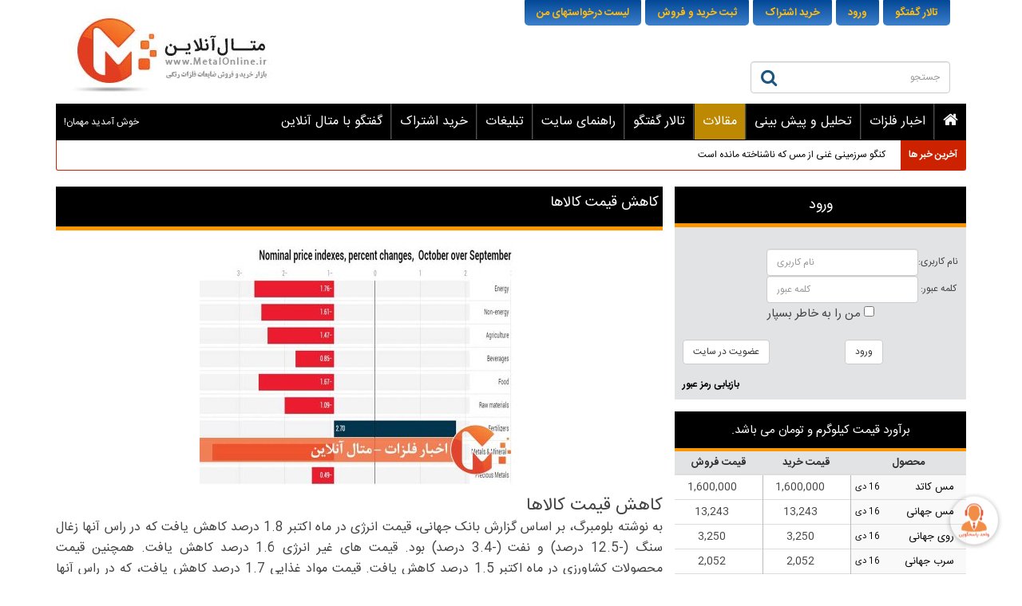

--- FILE ---
content_type: text/html; charset=utf-8
request_url: https://metalonline.ir/material-selection/reducing-price-goods
body_size: 12656
content:
<!DOCTYPE html>
<html lang="fa-IR" class="slider_off metal_account_0 webkit safari chrome mac site_metalonline site_169148 plan_3 theme_4 theme_config_403 module_content module_2101 page_material-selection access_0 level_0 lang_persian wide_off dir_rtl mode_entry mode_smart"> 
	<head>
		<title>کاهش قیمت کالاها</title>
		<meta http-equiv="Content-Type" content="text/html; charset=UTF-8" />
		<meta http-equiv="X-UA-Compatible" content="IE=edge">
		<meta name="viewport" content="width=device-width, initial-scale=1">		<link type="text/css" rel="stylesheet" href="/src/global/css/bootstrap.3.3.4.css?7.3.163" />
		<link type="text/css" rel="stylesheet" href="/src/global/css/bootstrap.rtl.3.3.4.css?7.3.163" />		<link type="text/css" rel="stylesheet" href="/src/global/css/global.css" />
		<link type="text/css" rel="stylesheet" href="/src/themes/theme_4/403/theme.169148.rtl.css?1641739303" media="screen,print" id="theme_style" />
		    <!--[if lt IE 9]>
      <script src="https://oss.maxcdn.com/libs/html5shiv/3.7.0/html5shiv.js"></script>
      <script src="https://oss.maxcdn.com/libs/respond.js/1.4.2/respond.min.js"></script>
    <![endif]-->
						<link rel="alternate" href="https://metalonline.ir/material-selection/feed" title="متال آنلاین، قیمت روز مس، سرب، روی و سفاله برنج" type="application/rss+xml" />		<link rel="shortcut icon" href="https://cdnfa.com/metalonline/0676/uploads/zaghei/logo-toolbar-siat-2.png" type="image/x-icon" />
<meta name="generator" content="ShopFA 7.3.163" />
<meta property="og:type" content="article" />
<link rel="canonical" href="https://metalonline.ir/material-selection/reducing-price-goods" />
<meta name="twitter:card" content="summary" />
<meta name="twitter:url" content="https://metalonline.ir/material-selection/reducing-price-goods" />
<meta property="og:url" content="https://metalonline.ir/material-selection/reducing-price-goods" />
<meta name="description" />
<meta name="twitter:description" />
<meta property="og:description" />
<meta property="og:site_name" content="متال آنلاین، قیمت روز مس، سرب، روی و سفاله برنج" />
<meta name="twitter:title" content="کاهش قیمت کالاها" />
<meta property="og:title" content="کاهش قیمت کالاها" />
<meta name="keywords" />
<meta name="author" content="متال آنلاین" />
<meta name="sailthru.author" content="متال آنلاین" />
<meta property="og:article:published_time" content="2023-11-08UTC14:14:25Z" />
<meta property="og:article:modified_time" content="2023-11-08UTC14:14:25Z" />
<meta name="date" content="2023-11-08 14:14:25 UTC" />
<link rel="image_src" href="https://cdnfa.com/metalonline/0676/files/normal/Reducing-price-goods.jpg" />
<meta property="og:image" content="https://cdnfa.com/metalonline/0676/files/normal/Reducing-price-goods.jpg" />
<meta name="twitter:image" content="https://cdnfa.com/metalonline/0676/files/normal/Reducing-price-goods.jpg" />
<meta name="sailthru.image.thumb" content="https://cdnfa.com/metalonline/0676/files/thumb/Reducing-price-goods.jpg" />
<meta name="sailthru.image.full" content="https://cdnfa.com/metalonline/0676/files/Reducing-price-goods.jpg" />
<meta property="og:image:width" content="640" />
<meta name="twitter:image:width" content="640" />
<meta name="og:image:height" content="480" />
<meta name="twitter:image:height" content="480" />
<meta name="twitter:image:type" content="image/jpeg" />
<meta name="og:image:type" content="image/jpeg" /><meta name="google-site-verification" content="Y_KCKsI_9hA_Ip6kr4wRvqLzBUcFm-eLcmS5i2y67YU" />
<meta name="enamad" content="210480048"/>
<meta property="og:title" content="متال آنلاین" />

<!-- Global site tag (gtag.js) - Google Analytics -->
<script async src="https://www.googletagmanager.com/gtag/js?id=UA-117249442-1"></script>
<script>
  window.dataLayer = window.dataLayer || [];
  function gtag(){dataLayer.push(arguments);}

  gtag('js', new Date());
  gtag('config', 'UA-117249442-1');
</script>	<link rel='alternate' href="https://metalonline.ir/material-selection/feed" title='متال آنلاین، قیمت روز مس، سرب، روی و سفاله برنج :: مقالات' type='application/rss+xml' />

<link rel="stylesheet" type="text/css" href="/src/global/css/fontawesome.css" />
<link rel="stylesheet" type="text/css" href="/src/global/css/bootstrap.dialog.css" />
<link rel="stylesheet" type="text/css" href="/src/global/css/jquery.owl_carousel.css" />
<link rel="stylesheet" type="text/css" href="/src/global/css/animate.css" />
<link rel="stylesheet" type="text/css" href="/src/global/css/jquery.star_rating.css" />
<script type="text/javascript" src="/src/global/js/jquery3.0.0.js"></script>
<script type="text/javascript" src="/src/global/js/jquery.kcms.js"></script>
<script type="text/javascript" src="/src/global/js/jquery.colorbox.js"></script>
<script type="text/javascript" src="/src/global/js/jquery.bootstrap3.3.4.js"></script>
<script type="text/javascript" src="/src/global/js/bootstrap.dialog.js"></script>
<script type="text/javascript" src="/src/global/js/jquery.new_carousel.js"></script>
<script type="text/javascript" src="/src/global/js/jquery.easy-ticker.js"></script>
<script type="text/javascript" src="/src/global/js/jquery.wow.js"></script>
<script type="text/javascript" src="/src/global/js/jquery.star_rating.js"></script>
<script type="text/javascript">

$(document).ready(function(){
			
$(".read_image,.article_image").colorbox();//{transition:"none",opacity:0.5}
adss = "";
$('.advert').each(function () {
	adss += ($(this).attr("id")).split('ads_');
});

if(adss != "")
	$.ajax({
		type: "POST",
		url: "https://metalonline.ir/banner",
		data: 'counter='+adss,
		success: function(data){
			return true;
		}
 });
 
$('[data-toggle="tooltip"]').tooltip();
	
$( "#menu_header" ).prepend("<li id='n_home' class='first-child'><a href='https://metalonline.ir/'><i class='fa fa-home'></i></a></li>");
	$(".news_selective_contents_list").owlCarousel({
		items: 1,
		autoPlay : 5000,
		//singleItem: true,
		direction: 'rtl',
		rewindNav: false,
		responsive: true,
		navigation: true,
		pagination: false,
		scrollPerPage: true,
		navigationText: ["<i class='fa fa-chevron-right' aria-hidden='true'></i>","<i class='fa fa-chevron-left' aria-hidden='true'></i>"],
		itemsDesktop : [1199,1],
		itemsDesktopSmall : [980,1],
		itemsTablet: [768,2],
		itemsTabletSmall: false,
		itemsMobile : [479,1]
	});	
	
$('.news_ticker').easyTicker({
	direction: 'up',
	easing: 'easeOutBounce',
	height: '38px',
	interval: 3000
});
new WOW().init();
var MIN_LENGTH = 2;
$(".live_search").after("<ul id='live_result'></ul>");
$(".live_search").keyup(function() {
	var keyword = $(".live_search").val();
	if (keyword.length >= MIN_LENGTH) {
 		$.ajax({
		   type: "get",
		   url: 'https://metalonline.ir/search',
		   cache:true,
		   data: {q: keyword,ajax:1} ,
		  	success: function(data){
					$('#live_result').html('');
					var results = jQuery.parseJSON(data);
					$(results).each(function(key, value) {
						img = (value.image) ? "<img src='"+value.image+"' alt='' />":"";
						$('#live_result').append('<li><a href="'+ value.link +'">'+img+'<span>'+value.title +'</span></a></li>');
					})
					$('#live_result li a').click(function() {
						if($(this).attr('href') != '#'){
							loading(1);
							$('.live_search').val($(this).text());
						}
					})
		   }
		 });
	} else {
		$('#live_result').html('');
	}
});

$(".live_search").blur(function(){
	$("#live_result").fadeOut(500);
}).focus(function() {		
	$("#live_result").show();
});

$("#gotop").click(function() {
	$("html,body").stop().animate({ scrollTop: "0" }, 1000);
});

var n = $(window).width();
$(window).scroll(function() {
	var t = 800 > n && $(window).scrollTop() + $(window).height() >= $(document).height() - 90;
	$(window).scrollTop() >= 600 && !t ? $("#gotop").fadeIn(500) : $("#gotop").fadeOut(500)
});

$('.rating').rating({
	'min':1,
	'max':5,
	'step':0.1,
	'stars': 5,
	'size':'xs',
	'data-symbol':'&#xe005;',
	'showClear':false,
	'showCaption':false
});

$('.rating').on('rating.change', function(event, value, caption) {
	loading(1);
	 $.ajax({
	   type: 'POST',
	   url: 'https://metalonline.ir/nano/comment',
	   data: {rate_post:$(this).data('id'),rate:value},
	   success: function(data){
	  		eval(data);
	  		loading(0);
	   }
	 });
});


});

</script>	</head>
	<body itemscope itemtype="http://schema.org/WebPage">
		<meta itemprop="url" content="https://metalonline.ir/"/>
		<div id="loading">Loading...</div>
		<noscript>Javascript غیرفعال است!</noscript>

	<div id='browser_support'>
شما از نسخه قدیمی این مرورگر استفاده میکنید. این نسخه دارای مشکلات امنیتی بسیاری است و نمی تواند تمامی ویژگی های این وبسایت و دیگر وبسایت ها را به خوبی نمایش دهد. 
<br/>
<a href='https://browser-update.org/fa/update.html'><b>جهت دریافت اطلاعات بیشتر در زمینه به روز رسانی مرورگر اینجا کلیک کنید.</b></a>
</div>
	<div class="page">
	<div class="container">
	<div class='wrapper clearfix'>
	<!-- header -->
	<header>
				<!-- nav -->
		<div class="col-lg-8 col-md-12 col-sm-12 col-xs-12">
			<div class='header_top'>
				<div class="not_container header_top_container">
					<div class='header_top_inner clearfix'>
												<ul class='menu_1 menu_nav' id='menu_nav'><li><a class='page_16848' href='https://metalonline.ir/forum'>تالار گفتگو</a></li>
<li><a class='page_16822' href='/signin'>ورود</a></li>
<li><a class='page_17563' href='/account'>خرید اشتراک</a></li>
<li><a class='page_17574' href='/deal'>ثبت خرید و فروش</a></li>
<li><a class='page_17578' href='/account/deals'>لیست درخواستهای من</a></li>
</ul>
						<div class="search_area pos_2"><form method="get" action="https://metalonline.ir/search" class="searchform clearfix" itemprop="potentialAction" itemscope itemtype="http://schema.org/SearchAction"><meta itemprop="target" content="https://metalonline.ir/search?q={q}"/><span><input class='form-control live_search' itemprop="query-input" type="text" name="q" class="q" value="" placeholder="جستجو" /></span> <button type="submit" class="btn btn-search search_button" ><i class="fa fa-search" aria-hidden="true"></i></button></form></div>					</div>
				</div>
			</div>
		</div>
		<!-- /nav -->
				<!-- header primary -->
		<div class="col-lg-4 col-md-12 col-sm-12 col-xs-12">
			<div class='header_primary clearfix'>
				<div class="not_container header_primary_container">
					<div class='header_primary_inner clearfix'>
						<a class='header_logo' href="https://metalonline.ir/">
		       							</a>
											</div>
				</div>
			</div>
	 </div>
		<!-- /header primary -->
		
        <!-- header menu -->
		<div class='main_menu clearfix'>
			<div class="not_container main_menu_container">
				<div class='main_menu_inner clearfix'>
					<ul class='menu_2 sf-menu mobile-menu clearfix sf-arrows menu-arrows' id='menu_header'><li><a class='page_16846' href='https://metalonline.ir/metal-news'>اخبار فلزات</a></li>
<li><a class='page_17587' href='https://metalonline.ir/analysis-metal'>تحلیل و پیش بینی</a></li>
<li><a class='page_16847 active current' href='https://metalonline.ir/material-selection'>مقالات</a></li>
<li><a class='page_16848' href='https://metalonline.ir/forum'>تالار گفتگو</a></li>
<li><a class='page_17568' href='https://metalonline.ir/help'>راهنمای سایت</a></li>
<li><a class='page_17565' href='https://metalonline.ir/adwords-metalonline'>تبلیغات</a></li>
<li><a class='page_17563' href='/account'>خرید اشتراک</a></li>
<li><a class='page_17608' href='https://www.goftino.com/c/gsIaRp'>گفتگو با متال آنلاین</a></li>
</ul>
															<div class='menu_plan'>خوش آمدید مهمان!</div>									</div>
			</div>
		</div>
		<!-- /header menu -->
    	</header>
	<!-- /header -->
	
		<!-- main -->
	<section class='main_content'>
		<div class="not_container ">
			<div class='main_content_container'>
				<div class="inner_main_content sides">
					<div id="side_top" >
						<div class='news_ticker'><ul><li><a title='' target='_blank' href="https://metalonline.ir/link/1127">تولید مس جهانی جهش داشته اما تا سال 2050 باید دو برابر شود</a></li><li><a title='' target='_blank' href="https://metalonline.ir/link/1126">عادی‌سازی سیاست‌های پولی بانک مرکزی امریکا علت افت مس و طلا</a></li><li><a title='' target='_blank' href="https://metalonline.ir/link/1125">از شوک ناگهانی فدرال رزرو به بازارها تا حراج فلزات توسط چین</a></li><li><a title='' target='_blank' href="https://metalonline.ir/link/1124">جدال در معدن مس اسپنس پایان گرفت</a></li><li><a title='' target='_blank' href="https://metalonline.ir/link/1123">کنگو سرزمینی غنی از مس که ناشناخته مانده‌ است</a></li><li><a title='' target='_blank' href="https://metalonline.ir/link/1122">افت علاقه چین به مس، قیمت آن را پایین کشید</a></li><li><a title='' target='_blank' href="https://metalonline.ir/link/1121">افت تقاضای مس چینی‌ها افت تولید مس شیلیایی‌ها را بی‌اثر کرد</a></li><li><a title='' target='_blank' href="https://metalonline.ir/link/1120">قیمت مس از منازعات معادن مس شیلی ماهی می‌گیرد</a></li><li><a title='' target='_blank' href="https://metalonline.ir/link/1119">جدال در بزرگترین کانسار مس جهان عرضه جهانی مس را تهدید می‌کند</a></li><li><a title='' target='_blank' href="https://metalonline.ir/link/1118">جدال در بزرگترین کانسار مس جهان عرضه جهانی مس را تهدید می‌کند</a></li></ul></div>																	</div>
											<div id="side_right" class="col-md-4 col-sm-4 col-xs-12 "><div class='box' id='box_block_signin'><div class="block">
  <div class="block_header clearfix"><h3><a href="https://metalonline.ir/signin">ورود</a> </h3></div>	<div class="block_body clearfix">
		<br />
<form class='form-inline center' method='post'  action="https://metalonline.ir/signin?do">
<table>
	<tr>
		<td class='span2'>نام کاربری:</td>
		<td><input class='ltr span2 form-control' type='text' name='user_name' placeholder='نام کاربری' /></td>
	</tr>
	<tr>
		<td class='span2'>کلمه عبور:</td>
		<td><input class='ltr span2 form-control' type='password' name='user_pass' autocomplete='off' placeholder='کلمه عبور' /> </td>
	</tr>
</table>
	
	<label for='remember_me'><input type='checkbox' name='remember_me' id='remember_me' value='1' title=''/> من را به خاطر بسپار</label>
	<br /><br /><input type='hidden' name='csrf' id='csrf' value='' />
	<input  type='submit' class='btn btn-default'  value='  ورود  '/> <a class='btn btn-default left' href="https://metalonline.ir/signup">عضویت در سایت</a><br />
	 <br />
	 <a class='bold left' href="https://metalonline.ir/lost_password">بازیابی رمز عبور</a>
</form><br class='clear' /></div>
</div></div><div class='box' id='box_side_prices'><div class="block">
  <div class="block_header clearfix"><h3><small style='color:#fff;font-size: 15px;'>برآورد قیمت کیلوگرم و تومان می باشد.</small></h3></div>	<div class="block_body clearfix"><div class='table-responsive'><table id='items_16847' class='table table-striped table-hover table-price table-condensed'>
<thead>	<tr>
				<th style='width:auto'>محصول</th>
				<th style='width:110px'>قیمت خرید</th>
				<th style='width:110px'>قیمت فروش</th>
			</tr></thead>
<tbody>	<tr class='row_item item_123'>
		<td><a style='display:block' href='https://metalonline.ir/copper/copper-cathode'>مس کاتد
						<div class='left small' data-toggle='tooltip' data-placement='top' title='سه شنبه 16 دی 1404 - 00:00'>16 دی</div></a></td>
		<td><p style='text-align:center'><span color='white'><i style='color: white;' class='glyphicon glyphicon-minus'></i></span> 1,600,000</p></td>
		<td><p style='text-align:center'><span color='white'><i style='color: white;' class='glyphicon glyphicon-minus'></i></span> 1,600,000</p></td>
	</tr>
	<tr class='row_item item_189'>
		<td><a style='display:block' href='https://metalonline.ir/world-bass-metal/world-copper'>مس جهانی
						<div class='left small' data-toggle='tooltip' data-placement='top' title='سه شنبه 16 دی 1404 - 00:00'>16 دی</div></a></td>
		<td><p style='text-align:center'><span color='white'><i style='color: white;' class='glyphicon glyphicon-minus'></i></span> 13,243</p></td>
		<td><p style='text-align:center'><span color='white'><i style='color: white;' class='glyphicon glyphicon-minus'></i></span> 13,243</p></td>
	</tr>
	<tr class='row_item item_190'>
		<td><a style='display:block' href='https://metalonline.ir/world-bass-metal/world-zink'>روی جهانی
						<div class='left small' data-toggle='tooltip' data-placement='top' title='سه شنبه 16 دی 1404 - 00:00'>16 دی</div></a></td>
		<td><p style='text-align:center'><span color='white'><i style='color: white;' class='glyphicon glyphicon-minus'></i></span> 3,250</p></td>
		<td><p style='text-align:center'><span color='white'><i style='color: white;' class='glyphicon glyphicon-minus'></i></span> 3,250</p></td>
	</tr>
	<tr class='row_item item_191'>
		<td><a style='display:block' href='https://metalonline.ir/world-bass-metal/world-lead'>سرب جهانی
						<div class='left small' data-toggle='tooltip' data-placement='top' title='سه شنبه 16 دی 1404 - 00:00'>16 دی</div></a></td>
		<td><p style='text-align:center'><span color='white'><i style='color: white;' class='glyphicon glyphicon-minus'></i></span> 2,052</p></td>
		<td><p style='text-align:center'><span color='white'><i style='color: white;' class='glyphicon glyphicon-minus'></i></span> 2,052</p></td>
	</tr>
	<tr class='row_item item_192'>
		<td><a style='display:block' href='https://metalonline.ir/world-bass-metal/world-al'>آلومینیوم جهانی
						<div class='left small' data-toggle='tooltip' data-placement='top' title='سه شنبه 16 دی 1404 - 00:00'>16 دی</div></a></td>
		<td><p style='text-align:center'><span color='white'><i style='color: white;' class='glyphicon glyphicon-minus'></i></span> 3,114</p></td>
		<td><p style='text-align:center'><span color='white'><i style='color: white;' class='glyphicon glyphicon-minus'></i></span> 3,114</p></td>
	</tr>
	<tr class='row_item item_197'>
		<td><a style='display:block' href='https://metalonline.ir/gold/gold-price'>انس طلا جهانی
						<div class='left small' data-toggle='tooltip' data-placement='top' title='سه شنبه 16 دی 1404 - 00:00'>16 دی</div></a></td>
		<td><p style='text-align:center'><span color='white'><i style='color: white;' class='glyphicon glyphicon-minus'></i></span> 4,455</p></td>
		<td><p style='text-align:center'><span color='white'><i style='color: white;' class='glyphicon glyphicon-minus'></i></span> 4,455</p></td>
	</tr>
	<tr class='row_item item_198'>
		<td><a style='display:block' href='https://metalonline.ir/silver/silver-price'>انس نقره جهانی
						<div class='left small' data-toggle='tooltip' data-placement='top' title='سه شنبه 16 دی 1404 - 00:00'>16 دی</div></a></td>
		<td><p style='text-align:center'><span color='white'><i style='color: white;' class='glyphicon glyphicon-minus'></i></span> 78</p></td>
		<td><p style='text-align:center'><span color='white'><i style='color: white;' class='glyphicon glyphicon-minus'></i></span> 78</p></td>
	</tr>
	<tr class='row_item item_199'>
		<td><a style='display:block' href='https://metalonline.ir/nickel/nickel-price'>نیکل
						<div class='left small' data-toggle='tooltip' data-placement='top' title='سه شنبه 16 دی 1404 - 00:00'>16 دی</div></a></td>
		<td><p style='text-align:center'><span color='white'><i style='color: white;' class='glyphicon glyphicon-minus'></i></span> 17,895</p></td>
		<td><p style='text-align:center'><span color='white'><i style='color: white;' class='glyphicon glyphicon-minus'></i></span> 17,895</p></td>
	</tr>
	<tr class='row_item item_195'>
		<td><a style='display:block' href='https://metalonline.ir/tin/tin'>قلع
						<div class='left small' data-toggle='tooltip' data-placement='top' title='سه شنبه 16 دی 1404 - 00:00'>16 دی</div></a></td>
		<td><p style='text-align:center'><span color='white'><i style='color: white;' class='glyphicon glyphicon-minus'></i></span> 44,155</p></td>
		<td><p style='text-align:center'><span color='white'><i style='color: white;' class='glyphicon glyphicon-minus'></i></span> 44,155</p></td>
	</tr>
	<tr class='row_item item_200'>
		<td><a style='display:block' href='https://metalonline.ir/oil/brent-oil'>نفت برنت
						<div class='left small' data-toggle='tooltip' data-placement='top' title='سه شنبه 16 دی 1404 - 00:00'>16 دی</div></a></td>
		<td><p style='text-align:center'><span color='white'><i style='color: white;' class='glyphicon glyphicon-minus'></i></span> 61</p></td>
		<td><p style='text-align:center'><span color='white'><i style='color: white;' class='glyphicon glyphicon-minus'></i></span> 61</p></td>
	</tr>
	<tr class='row_item item_201'>
		<td><a style='display:block' href='https://metalonline.ir/oil/usa-oil'>نفت سبک آمریکا
						<div class='left small' data-toggle='tooltip' data-placement='top' title='سه شنبه 16 دی 1404 - 00:00'>16 دی</div></a></td>
		<td><p style='text-align:center'><span color='white'><i style='color: white;' class='glyphicon glyphicon-minus'></i></span> 58</p></td>
		<td><p style='text-align:center'><span color='white'><i style='color: white;' class='glyphicon glyphicon-minus'></i></span> 58</p></td>
	</tr>
</tbody>
</table></div>
<div class='alert alert-warning b'>شما در حال مشاهده ی قیمتهای هفته ی گذشته هستید<br>با عضویت در سایت قیمت های روز را مشاهده کنید</div></div>
</div></div><div class='box in_bottom clearfix row'><div class='col-lg-6 col-md-6 col-sm-12 col-xs-4 col-ms-6 '><a  id='ads_1272' class='advert' title=''><img alt='' src='https://cdnfa.com/metalonline/0676/adwords/ads-default-photo.jpg' /></a><br class='clearfix'><br></div><div class='col-lg-6 col-md-6 col-sm-12 col-xs-4 col-ms-6 '><a  id='ads_1285' class='advert' title=''><img alt='' src='https://cdnfa.com/metalonline/0676/adwords/ads-default-photo.jpg' /></a><br class='clearfix'><br></div><div class='col-lg-6 col-md-6 col-sm-12 col-xs-4 col-ms-6 '><a  id='ads_1286' class='advert' title=''><img alt='' src='https://cdnfa.com/metalonline/0676/adwords/ads-default-photo.jpg' /></a><br class='clearfix'><br></div><div class='col-lg-6 col-md-6 col-sm-12 col-xs-4 col-ms-6 '><a  id='ads_1287' class='advert' title=''><img alt='' src='https://cdnfa.com/metalonline/0676/adwords/ads-default-photo.jpg' /></a><br class='clearfix'><br></div><div class='col-lg-6 col-md-6 col-sm-12 col-xs-4 col-ms-6 '><a  id='ads_1288' class='advert' title=''><img alt='' src='https://cdnfa.com/metalonline/0676/adwords/ads-default-photo.jpg' /></a><br class='clearfix'><br></div><div class='col-lg-6 col-md-6 col-sm-12 col-xs-4 col-ms-6 '><a  id='ads_1273' class='advert' title=''><img alt='' src='https://cdnfa.com/metalonline/0676/adwords/ads-default-photo.jpg' /></a><br class='clearfix'><br></div></div></div> <!--col-md-pull-8 col-sm-pull-8 col-ms-pull-0-->
										 <div id="side_center" class="col-md-8 col-sm-8 col-xs-12 "> <!--col-md-push-4 col-sm-push-4 col-ms-push-0 -->
														<div class='box' id='content_page'><div class='content article'>
	<div class='content_header article_header clearfix'>
		<h1 class='article_title' >کاهش قیمت کالاها</h1>
	</div>
	<div class='content_body article_body clearfix'>
		<a class='article_image' href='https://cdnfa.com/metalonline/0676/files/Reducing-price-goods.jpg' >
			<img  alt='کاهش قیمت کالاها' src='https://cdnfa.com/metalonline/0676/files/normal/Reducing-price-goods.jpg' />
		</a>
		<h3 class='article_subtitle' ></h3>
		<div class='article_text' ><h2 style="text-align: justify;">کاهش قیمت کالاها</h2>
<p style="text-align: justify;"><span style="font-size: 12pt;">به نوشته بلومبرگ، بر اساس گزارش بانک جهانی، قیمت انرژی در ماه اکتبر 1.8 درصد کاهش یافت که در راس آنها زغال سنگ (-12.5 درصد) و نفت (-3.4 درصد) بود. قیمت های غیر انرژی 1.6 درصد کاهش یافت. همچنین قیمت محصولات کشاورزی در ماه اکتبر 1.5 درصد کاهش یافت. قیمت مواد غذایی 1.7 درصد کاهش یافت، که در راس آنها روغن های خوراکی (-4.9٪) و غلات (-1.8٪) بود. نوشابه ها و مواد خام به ترتیب 0.8 درصد و 1.1 درصد کاهش یافتند. قیمت کود 2.7 درصد افزایش یافت. </span><br /><span style="font-size: 12pt;">قیمت فلزات در ماه اکتبر 2.7% کاهش یافت که در راس آنها نیکل (-6.9%)، سرب (-5.3%) و مس و قلع (-4.1%) بودند. فلزات گرانبها 0.5 درصد کاهش یافت. </span><br /><span style="font-size: 12pt;"><strong>نمودارهای زیر گزارش ماهانه ای است که تغییرات قیمت کالاها را رصد می کند.</strong></span></p>
<p><span style="font-size: 12pt;"><strong><img style="display: block; margin-left: auto; margin-right: auto;" class="" src="https://cdnfa.com/metalonline/0676/news/7/000.jpg" border="0" alt="" width="596" height="1320" /></strong></span></p></div>
		<ul class='options'><li><i class='glyphicon glyphicon-globe icon-globe'></i> منبع: متال آنلاین</li><li><i class='glyphicon glyphicon-calendar icon-calendar'></i> تاریخ: <span>چهارشنبه 17 آبان 1402 - 14:14</span></li><li><i class='glyphicon glyphicon-user icon-user'></i> نویسنده: <a href=https://metalonline.ir/user_content/metalcontent>متال آنلاین</a></li><li><i class='glyphicon glyphicon-folder-open icon-folder-open'></i> صفحه: <a href="https://metalonline.ir/material-selection">مقالات</a></li><li><i class='glyphicon glyphicon-eye-open icon-eye-open'></i> بازدید: <span>2194</span></li></ul>	</div>
</div></div><div class='box' id='box_comment_form'><center>لطفاً برای ارسال نظر ابتدا وارد حساب کاربری خود بشوید<br/>اگر تاکنون ثبت نام نکرده اید ، روی <a href='https://metalonline.ir/signup'>این لینک</a> کلیک کنید</center></div>
<script type="application/ld+json">
[{"@context":"http:\/\/schema.org\/","@type":"Article","headline":"\u06a9\u0627\u0647\u0634 \u0642\u06cc\u0645\u062a \u06a9\u0627\u0644\u0627\u0647\u0627","name":"\u06a9\u0627\u0647\u0634 \u0642\u06cc\u0645\u062a \u06a9\u0627\u0644\u0627\u0647\u0627","mainEntityOfPage":"https:\/\/metalonline.ir\/material-selection\/reducing-price-goods","datePublished":"Wed, 08 Nov 2023 14:14:25 +0000","dateModified":"Wed, 08 Nov 2023 14:14:25 +0000","description":"","author":{"@type":"Person","name":"\u0645\u062a\u0627\u0644 \u0622\u0646\u0644\u0627\u06cc\u0646"},"Publisher":{"@type":"Organization","name":"\u0645\u062a\u0627\u0644 \u0622\u0646\u0644\u0627\u06cc\u0646\u060c \u0642\u06cc\u0645\u062a \u0631\u0648\u0632 \u0645\u0633\u060c \u0633\u0631\u0628\u060c \u0631\u0648\u06cc \u0648 \u0633\u0641\u0627\u0644\u0647 \u0628\u0631\u0646\u062c","logo":{"@type":"imageObject","url":"https:\/\/cdnfa.com\/metalonline\/0676\/uploads\/metalonline-logo1.jpg"}},"url":"https:\/\/metalonline.ir\/material-selection\/reducing-price-goods","image":{"@type":"ImageObject","url":"https:\/\/cdnfa.com\/metalonline\/0676\/files\/Reducing-price-goods.jpg","width":800,"height":600}},{"@context":"http:\/\/schema.org","@type":"BreadcrumbList","itemListElement":[{"@type":"ListItem","position":1,"item":{"@id":"https:\/\/metalonline.ir\/","name":"\u0645\u062a\u0627\u0644 \u0622\u0646\u0644\u0627\u06cc\u0646\u060c \u0642\u06cc\u0645\u062a \u0631\u0648\u0632 \u0645\u0633\u060c \u0633\u0631\u0628\u060c \u0631\u0648\u06cc \u0648 \u0633\u0641\u0627\u0644\u0647 \u0628\u0631\u0646\u062c"}},{"@type":"ListItem","position":2,"item":{"@id":"https:\/\/metalonline.ir\/material-selection","name":"\u0645\u0642\u0627\u0644\u0627\u062a"}}]},{"@context":"http:\/\/schema.org","@type":"WebSite","url":"https:\/\/metalonline.ir\/"}]
</script>
					</div>

						
					<div id="side_bottom">
						 
 <div class='row'>
 <div class='col-lg-4 col-md-4 col-sm-12'>
	<div class='news_box clearfix'>
	<span class='home_news_link'><i class='fa fa-circle-o' aria-hidden='true'></i><h2>آخرین اخبار</h2></span>
	
			<div class='article_home_box_news'>
			
<ul class='news_selective_contents_list'>
<li id='content_139822' class='content_home_list '><!-col-lg-3 col-md-3  col-xs-6 col-ms-12-->
	<div class='content_content clearfix'>
			<a href='https://metalonline.ir/metal-news/electronic-waste' class='content_image' >
			<img alt='زباله‌های الکترونیکی' src='https://cdnfa.com/metalonline/0676/files/thumb/Electronic-waste.jpg' />
		</a>
			<div class='content_excerpt'>
			<a href='https://metalonline.ir/metal-news/electronic-waste' ><h3>زباله‌های الکترونیکی</h3></a>
		</div>
	</div>
</li>
<li id='content_139823' class='content_home_list '><!-col-lg-3 col-md-3  col-xs-6 col-ms-12-->
	<div class='content_content clearfix'>
			<a href='https://metalonline.ir/metal-news/growing-substitution-aluminum-copper' class='content_image' >
			<img alt='رشد جایگزینی آلومینیوم به جای مس' src='https://cdnfa.com/metalonline/0676/files/thumb/Growing-substitution-aluminum-copper.jpg' />
		</a>
			<div class='content_excerpt'>
			<a href='https://metalonline.ir/metal-news/growing-substitution-aluminum-copper' ><h3>رشد جایگزینی آلومینیوم به جای مس</h3></a>
		</div>
	</div>
</li>
<li id='content_139824' class='content_home_list '><!-col-lg-3 col-md-3  col-xs-6 col-ms-12-->
	<div class='content_content clearfix'>
			<a href='https://metalonline.ir/metal-news/commodity-price-growth' class='content_image' >
			<img alt='رشد قیمت‌های کامودیتی‌ها' src='https://cdnfa.com/metalonline/0676/files/thumb/Commodity-price-growth.jpg' />
		</a>
			<div class='content_excerpt'>
			<a href='https://metalonline.ir/metal-news/commodity-price-growth' ><h3>رشد قیمت‌های کامودیتی‌ها</h3></a>
		</div>
	</div>
</li>
<li id='content_139825' class='content_home_list '><!-col-lg-3 col-md-3  col-xs-6 col-ms-12-->
	<div class='content_content clearfix'>
			<a href='https://metalonline.ir/metal-news/chinese-rescue-package' class='content_image' >
			<img alt='بسته نجات چینی' src='https://cdnfa.com/metalonline/0676/files/thumb/Chinese-rescue-package.jpg' />
		</a>
			<div class='content_excerpt'>
			<a href='https://metalonline.ir/metal-news/chinese-rescue-package' ><h3>بسته نجات چینی</h3></a>
		</div>
	</div>
</li>
<li id='content_139826' class='content_home_list '><!-col-lg-3 col-md-3  col-xs-6 col-ms-12-->
	<div class='content_content clearfix'>
			<a href='https://metalonline.ir/metal-news/stock-growth-world-second-largest-economy' class='content_image' >
			<img alt='رشد سهام دومین اقتصاد دنیا' src='https://cdnfa.com/metalonline/0676/files/thumb/Stock-growth-world-second-largest-economy.jpg' />
		</a>
			<div class='content_excerpt'>
			<a href='https://metalonline.ir/metal-news/stock-growth-world-second-largest-economy' ><h3>رشد سهام دومین اقتصاد دنیا</h3></a>
		</div>
	</div>
</li>
<li id='content_139827' class='content_home_list '><!-col-lg-3 col-md-3  col-xs-6 col-ms-12-->
	<div class='content_content clearfix'>
			<a href='https://metalonline.ir/metal-news/electricity-creating-sustainable-future' class='content_image' >
			<img alt='برق و خلق آینده‌ای پایدار' src='https://cdnfa.com/metalonline/0676/files/thumb/1142654.jpg' />
		</a>
			<div class='content_excerpt'>
			<a href='https://metalonline.ir/metal-news/electricity-creating-sustainable-future' ><h3>برق و خلق آینده‌ای پایدار</h3></a>
		</div>
	</div>
</li>
<li id='content_139828' class='content_home_list '><!-col-lg-3 col-md-3  col-xs-6 col-ms-12-->
	<div class='content_content clearfix'>
			<a href='https://metalonline.ir/metal-news/reducing-copper-consumption-electric-vehicles' class='content_image' >
			<img alt='کاهش مصرف مس در خودروهای برقی' src='https://cdnfa.com/metalonline/0676/files/thumb/Reducing-copper-consumption-electric-vehicles.jpg' />
		</a>
			<div class='content_excerpt'>
			<a href='https://metalonline.ir/metal-news/reducing-copper-consumption-electric-vehicles' ><h3>کاهش مصرف مس در خودروهای برقی</h3></a>
		</div>
	</div>
</li>
<li id='content_139829' class='content_home_list '><!-col-lg-3 col-md-3  col-xs-6 col-ms-12-->
	<div class='content_content clearfix'>
			<a href='https://metalonline.ir/metal-news/iranian-spanish-saffron' class='content_image' >
			<img alt='زعفران ایرانی یا اسپانیایی' src='https://cdnfa.com/metalonline/0676/files/thumb/Iranian-Spanish-saffron.jpg' />
		</a>
			<div class='content_excerpt'>
			<a href='https://metalonline.ir/metal-news/iranian-spanish-saffron' ><h3>زعفران ایرانی یا اسپانیایی</h3></a>
		</div>
	</div>
</li>
<li id='content_139848' class='content_home_list '><!-col-lg-3 col-md-3  col-xs-6 col-ms-12-->
	<div class='content_content clearfix'>
			<a href='https://metalonline.ir/metal-news/impact-united-states-price-basic-metals' class='content_image' >
			<img alt='تاثیر آمریکا بر قیمت فلزات اساسی' src='https://cdnfa.com/metalonline/0676/files/thumb/impact-United-States-price-basic-metals.jpg' />
		</a>
			<div class='content_excerpt'>
			<a href='https://metalonline.ir/metal-news/impact-united-states-price-basic-metals' ><h3>تاثیر آمریکا بر قیمت فلزات اساسی</h3></a>
		</div>
	</div>
</li>
<li id='content_139849' class='content_home_list '><!-col-lg-3 col-md-3  col-xs-6 col-ms-12-->
	<div class='content_content clearfix'>
			<a href='https://metalonline.ir/metal-news/impact-american-election-reduction-copper-prices' class='content_image' >
			<img alt='تاثیر انتخابات آمریکا بر کاهش قیمت مس' src='https://cdnfa.com/metalonline/0676/files/thumb/impact-American-election-reduction-copper-prices.jpg' />
		</a>
			<div class='content_excerpt'>
			<a href='https://metalonline.ir/metal-news/impact-american-election-reduction-copper-prices' ><h3>تاثیر انتخابات آمریکا بر کاهش قیمت مس</h3></a>
		</div>
	</div>
</li>
<li id='content_139850' class='content_home_list '><!-col-lg-3 col-md-3  col-xs-6 col-ms-12-->
	<div class='content_content clearfix'>
			<a href='https://metalonline.ir/metal-news/copper-prices-fall-after-disappointment-over-china-support-package' class='content_image' >
			<img alt='کاهش قیمت مس پس از ناامیدی از بسته حمایتی چین' src='https://cdnfa.com/metalonline/0676/files/thumb/Copper-prices-fall-after-disappointment-over-China-support-package.jpg' />
		</a>
			<div class='content_excerpt'>
			<a href='https://metalonline.ir/metal-news/copper-prices-fall-after-disappointment-over-china-support-package' ><h3>کاهش قیمت مس پس از ناامیدی از بسته حمایتی چین</h3></a>
		</div>
	</div>
</li>
<li id='content_139851' class='content_home_list '><!-col-lg-3 col-md-3  col-xs-6 col-ms-12-->
	<div class='content_content clearfix'>
			<a href='https://metalonline.ir/metal-news/itc-rescinds-tariffs-aluminum-restrictions' class='content_image' >
			<img alt='لغو تعرفه‌های محدودیت‌های آلومینیوم' src='https://cdnfa.com/metalonline/0676/files/thumb/International-Trade-Commission.jpg' />
		</a>
			<div class='content_excerpt'>
			<a href='https://metalonline.ir/metal-news/itc-rescinds-tariffs-aluminum-restrictions' ><h3>لغو تعرفه‌های محدودیت‌های آلومینیوم</h3></a>
		</div>
	</div>
</li>
<li id='content_139852' class='content_home_list '><!-col-lg-3 col-md-3  col-xs-6 col-ms-12-->
	<div class='content_content clearfix'>
			<a href='https://metalonline.ir/metal-news/copper-price-influenced-by-the-us-dollar' class='content_image' >
			<img alt='قیمت مس تحت تاثیر دلار آمریکا' src='https://cdnfa.com/metalonline/0676/files/thumb/Copper-price-influenced-by-the-US-dollar.jpg' />
		</a>
			<div class='content_excerpt'>
			<a href='https://metalonline.ir/metal-news/copper-price-influenced-by-the-us-dollar' ><h3>قیمت مس تحت تاثیر دلار آمریکا</h3></a>
		</div>
	</div>
</li>
<li id='content_139853' class='content_home_list '><!-col-lg-3 col-md-3  col-xs-6 col-ms-12-->
	<div class='content_content clearfix'>
			<a href='https://metalonline.ir/metal-news/weakening-us-dollar-index-increased-support-for-copper-prices' class='content_image' >
			<img alt='تضعیف شاخص دلار آمریکا، افزایش حمایت از قیمت مس' src='https://cdnfa.com/metalonline/0676/files/thumb/dollar-vs-copper.jpg' />
		</a>
			<div class='content_excerpt'>
			<a href='https://metalonline.ir/metal-news/weakening-us-dollar-index-increased-support-for-copper-prices' ><h3>تضعیف شاخص دلار آمریکا، افزایش حمایت از قیمت مس</h3></a>
		</div>
	</div>
</li>
<li id='content_139854' class='content_home_list '><!-col-lg-3 col-md-3  col-xs-6 col-ms-12-->
	<div class='content_content clearfix'>
			<a href='https://metalonline.ir/metal-news/copper-prices-on-track-to-record-weekly-gain' class='content_image' >
			<img alt='قیمت مس در مسیر ثبت افزایش هفتگی' src='https://cdnfa.com/metalonline/0676/files/thumb/Copper-prices-on-track-to-record-weekly-gain.jpg' />
		</a>
			<div class='content_excerpt'>
			<a href='https://metalonline.ir/metal-news/copper-prices-on-track-to-record-weekly-gain' ><h3>قیمت مس در مسیر ثبت افزایش هفتگی</h3></a>
		</div>
	</div>
</li>
<li id='content_139855' class='content_home_list '><!-col-lg-3 col-md-3  col-xs-6 col-ms-12-->
	<div class='content_content clearfix'>
			<a href='https://metalonline.ir/metal-news/copper-price-analysis-in-april-and-may-1404' class='content_image' >
			<img alt='تحلیل قیمت مس در فروردین و اردیبهشت 1404' src='https://cdnfa.com/metalonline/0676/files/thumb/Copper price analysis in April and May 1404.jpg' />
		</a>
			<div class='content_excerpt'>
			<a href='https://metalonline.ir/metal-news/copper-price-analysis-in-april-and-may-1404' ><h3>تحلیل قیمت مس در فروردین و اردیبهشت 1404</h3></a>
		</div>
	</div>
</li>
</ul>


			</div>
	</div>
 </div>

 <div class='col-lg-4 col-md-4 col-sm-12'>
	<a  id='ads_1271' class='advert' title='پاور پلاس'><img alt='پاور پلاس' src='https://cdnfa.com/metalonline/0676/99/powerplus/powerpluse-mobile.jpg' /></a>
 </div>

 <div class='col-lg-4 col-md-4 col-sm-12'>
	<div class='news_box clearfix'>
	<span class='home_news_link'><i class='fa fa-circle-o' aria-hidden='true'></i><h2>آخرین مقالات</h2></span>
	
			<div class='article_home_box_news'>
			
<ul class='news_selective_contents_list'>
<li id='content_139122' class='content_home_list '><!-col-lg-3 col-md-3  col-xs-6 col-ms-12-->
	<div class='content_content clearfix'>
			<a href='https://metalonline.ir/material-selection/geopolitical-fluctuations-increase-gas-prices' class='content_image' >
			<img alt='نوسانات ژئوپلیتیکی قیمت گاز را افزایش می دهد' src='https://cdnfa.com/metalonline/0676/files/thumb/Geopolitical-fluctuations-increase-gas-prices.jpg' />
		</a>
			<div class='content_excerpt'>
			<a href='https://metalonline.ir/material-selection/geopolitical-fluctuations-increase-gas-prices' ><h3>نوسانات ژئوپلیتیکی قیمت گاز را افزایش می دهد</h3></a>
		</div>
	</div>
</li>
<li id='content_139159' class='content_home_list '><!-col-lg-3 col-md-3  col-xs-6 col-ms-12-->
	<div class='content_content clearfix'>
			<a href='https://metalonline.ir/material-selection/america-dependence-key-minerals' class='content_image' >
			<img alt='وابستگی آمریکا به مواد معدنی کلیدی' src='https://cdnfa.com/metalonline/0676/files/thumb/1142000.jpg' />
		</a>
			<div class='content_excerpt'>
			<a href='https://metalonline.ir/material-selection/america-dependence-key-minerals' ><h3>وابستگی آمریکا به مواد معدنی کلیدی</h3></a>
		</div>
	</div>
</li>
<li id='content_139169' class='content_home_list '><!-col-lg-3 col-md-3  col-xs-6 col-ms-12-->
	<div class='content_content clearfix'>
			<a href='https://metalonline.ir/material-selection/global-wealth-distribution-pyramid' class='content_image' >
			<img alt='هرم توزیع ثروت جهانی' src='https://cdnfa.com/metalonline/0676/files/thumb/Global-wealth-distribution-pyramid.jpg' />
		</a>
			<div class='content_excerpt'>
			<a href='https://metalonline.ir/material-selection/global-wealth-distribution-pyramid' ><h3>هرم توزیع ثروت جهانی</h3></a>
		</div>
	</div>
</li>
<li id='content_139182' class='content_home_list '><!-col-lg-3 col-md-3  col-xs-6 col-ms-12-->
	<div class='content_content clearfix'>
			<a href='https://metalonline.ir/material-selection/reducing-price-goods' class='content_image' >
			<img alt='کاهش قیمت کالاها' src='https://cdnfa.com/metalonline/0676/files/thumb/Reducing-price-goods.jpg' />
		</a>
			<div class='content_excerpt'>
			<a href='https://metalonline.ir/material-selection/reducing-price-goods' ><h3>کاهش قیمت کالاها</h3></a>
		</div>
	</div>
</li>
<li id='content_139183' class='content_home_list '><!-col-lg-3 col-md-3  col-xs-6 col-ms-12-->
	<div class='content_content clearfix'>
			<a href='https://metalonline.ir/material-selection/military-nuclear-states-world' class='content_image' >
			<img alt='دولتهای هسته‌ای نظامی جهان' src='https://cdnfa.com/metalonline/0676/files/thumb/Military-nuclear-states-world.jpg' />
		</a>
			<div class='content_excerpt'>
			<a href='https://metalonline.ir/material-selection/military-nuclear-states-world' ><h3>دولتهای هسته‌ای نظامی جهان</h3></a>
		</div>
	</div>
</li>
<li id='content_139191' class='content_home_list '><!-col-lg-3 col-md-3  col-xs-6 col-ms-12-->
	<div class='content_content clearfix'>
			<a href='https://metalonline.ir/material-selection/china-high-share-iranian-oil' class='content_image' >
			<img alt='سهم بالای چین از نفت ایران' src='https://cdnfa.com/metalonline/0676/files/thumb/China-high-share-Iranian-oil.jpg' />
		</a>
			<div class='content_excerpt'>
			<a href='https://metalonline.ir/material-selection/china-high-share-iranian-oil' ><h3>سهم بالای چین از نفت ایران</h3></a>
		</div>
	</div>
</li>
<li id='content_139198' class='content_home_list '><!-col-lg-3 col-md-3  col-xs-6 col-ms-12-->
	<div class='content_content clearfix'>
			<a href='https://metalonline.ir/material-selection/china-strategic-need-copper' class='content_image' >
			<img alt='نیاز استراتژیک چین به مس' src='https://cdnfa.com/metalonline/0676/files/thumb/China-strategic-need-copper.jpg' />
		</a>
			<div class='content_excerpt'>
			<a href='https://metalonline.ir/material-selection/china-strategic-need-copper' ><h3>نیاز استراتژیک چین به مس</h3></a>
		</div>
	</div>
</li>
<li id='content_139204' class='content_home_list '><!-col-lg-3 col-md-3  col-xs-6 col-ms-12-->
	<div class='content_content clearfix'>
			<a href='https://metalonline.ir/material-selection/world-industries-2024' class='content_image' >
			<img alt='دنیای صنایع در ۲۰۲۴' src='https://cdnfa.com/metalonline/0676/files/thumb/industries-2024.jpg' />
		</a>
			<div class='content_excerpt'>
			<a href='https://metalonline.ir/material-selection/world-industries-2024' ><h3>دنیای صنایع در ۲۰۲۴</h3></a>
		</div>
	</div>
</li>
<li id='content_139272' class='content_home_list '><!-col-lg-3 col-md-3  col-xs-6 col-ms-12-->
	<div class='content_content clearfix'>
			<a href='https://metalonline.ir/material-selection/from-lead-to-copper' class='content_image' >
			<img alt='از سرب تا مس' src='https://cdnfa.com/metalonline/0676/files/thumb/From-lead-to-copper.jpg' />
		</a>
			<div class='content_excerpt'>
			<a href='https://metalonline.ir/material-selection/from-lead-to-copper' ><h3>از سرب تا مس</h3></a>
		</div>
	</div>
</li>
<li id='content_139338' class='content_home_list '><!-col-lg-3 col-md-3  col-xs-6 col-ms-12-->
	<div class='content_content clearfix'>
			<a href='https://metalonline.ir/material-selection/next-generation-solar-cells' class='content_image' >
			<img alt='سلول‌های خورشیدی نسل بعدی' src='https://cdnfa.com/metalonline/0676/files/thumb/Next-generation-solar-cells.jpg' />
		</a>
			<div class='content_excerpt'>
			<a href='https://metalonline.ir/material-selection/next-generation-solar-cells' ><h3>سلول‌های خورشیدی نسل بعدی</h3></a>
		</div>
	</div>
</li>
<li id='content_139406' class='content_home_list '><!-col-lg-3 col-md-3  col-xs-6 col-ms-12-->
	<div class='content_content clearfix'>
			<a href='https://metalonline.ir/material-selection/future-gold-2024' class='content_image' >
			<img alt='آینده طلا در ۲۰۲۴' src='https://cdnfa.com/metalonline/0676/files/thumb/future-gold-2024.jpg' />
		</a>
			<div class='content_excerpt'>
			<a href='https://metalonline.ir/material-selection/future-gold-2024' ><h3>آینده طلا در ۲۰۲۴</h3></a>
		</div>
	</div>
</li>
<li id='content_139409' class='content_home_list '><!-col-lg-3 col-md-3  col-xs-6 col-ms-12-->
	<div class='content_content clearfix'>
			<a href='https://metalonline.ir/material-selection/mining' class='content_image' >
			<img alt='معدن‌کاری هوشمند' src='https://cdnfa.com/metalonline/0676/files/thumb/Smart-mining.jpg' />
		</a>
			<div class='content_excerpt'>
			<a href='https://metalonline.ir/material-selection/mining' ><h3>معدن‌کاری هوشمند</h3></a>
		</div>
	</div>
</li>
<li id='content_139453' class='content_home_list '><!-col-lg-3 col-md-3  col-xs-6 col-ms-12-->
	<div class='content_content clearfix'>
			<a href='https://metalonline.ir/material-selection/situation-lithium-iran' class='content_image' >
			<img alt='وضعیت لیتیوم در ایران' src='https://cdnfa.com/metalonline/0676/files/thumb/situation-lithium-Iran.jpg' />
		</a>
			<div class='content_excerpt'>
			<a href='https://metalonline.ir/material-selection/situation-lithium-iran' ><h3>وضعیت لیتیوم در ایران</h3></a>
		</div>
	</div>
</li>
<li id='content_139482' class='content_home_list '><!-col-lg-3 col-md-3  col-xs-6 col-ms-12-->
	<div class='content_content clearfix'>
			<a href='https://metalonline.ir/material-selection/copper-price-situation-2024' class='content_image' >
			<img alt='وضعیت قیمت مس در 2024' src='https://cdnfa.com/metalonline/0676/files/thumb/Copper-price-situation-2024.jpg' />
		</a>
			<div class='content_excerpt'>
			<a href='https://metalonline.ir/material-selection/copper-price-situation-2024' ><h3>وضعیت قیمت مس در 2024</h3></a>
		</div>
	</div>
</li>
<li id='content_139561' class='content_home_list '><!-col-lg-3 col-md-3  col-xs-6 col-ms-12-->
	<div class='content_content clearfix'>
			<a href='https://metalonline.ir/material-selection/structural-drivers-increasing-copper-demand' class='content_image' >
			<img alt='محرک های ساختاری افزایش تقاضای مس' src='https://cdnfa.com/metalonline/0676/files/thumb/Five-structural-drivers-increasing-copper-demand.jpg' />
		</a>
			<div class='content_excerpt'>
			<a href='https://metalonline.ir/material-selection/structural-drivers-increasing-copper-demand' ><h3>محرک های ساختاری افزایش تقاضای مس</h3></a>
		</div>
	</div>
</li>
<li id='content_139574' class='content_home_list '><!-col-lg-3 col-md-3  col-xs-6 col-ms-12-->
	<div class='content_content clearfix'>
			<a href='https://metalonline.ir/material-selection/social-function-today-billionaires' class='content_image' >
			<img alt='کارکرد اجتماعی‌ای میلیاردرهای امروزی' src='https://cdnfa.com/metalonline/0676/files/thumb/social-function-today-billionaires.jpg' />
		</a>
			<div class='content_excerpt'>
			<a href='https://metalonline.ir/material-selection/social-function-today-billionaires' ><h3>کارکرد اجتماعی‌ای میلیاردرهای امروزی</h3></a>
		</div>
	</div>
</li>
</ul>


			</div>
	</div>
 </div>

 </div>
 <div class='footer-ad2 clearfix '><div class='col-lg-2 col-md-2 col-sm-2 col-xs-4 col-ms-6 '></div><div class='col-lg-2 col-md-2 col-sm-2 col-xs-4 col-ms-6 '></div><div class='col-lg-2 col-md-2 col-sm-2 col-xs-4 col-ms-6 '></div><div class='col-lg-2 col-md-2 col-sm-2 col-xs-4 col-ms-6 '></div><div class='col-lg-2 col-md-2 col-sm-2 col-xs-4 col-ms-6 '></div><div class='col-lg-2 col-md-2 col-sm-2 col-xs-4 col-ms-6 '></div></div><br>						<div class='breadcrumb' class=' clearfix' itemprop="breadcrumb"><a href='https://metalonline.ir/'><span class='fa fa-home'></span></a> <span class='nav-arrow fa fa-chevron-left'></span> <a href="https://metalonline.ir/material-selection">مقالات</a> <span class='nav-arrow fa fa-chevron-left'></span> <a href='https://metalonline.ir/material-selection/reducing-price-goods'>کاهش قیمت کالاها</a></div>	
					</div>
	
				</div>
			</div>
		</div>
	</section>
		
	<!-- footer -->
	<footer class="clearfix">
					<div class="footer_menu_4_bottom">
		  <div class="not_container">
		  	<div class='footer-boxes-right col-lg-3 col-md-3 col-sm-12 col-xs-12'>
		  			
<div class='box' id='box_block_newsletter'>	
 <div class='block'>
  <div class='block_header'> 
   <h3>اشتراک خبرنامه</h3>
  </div>
  <div class='block_body'>
	   <div class='newsletter'>
		   <form method='get' action='https://metalonline.ir/newsletter?do'>
		   <center><p>جهت عضویت در خبرنامه <br />آدرس ایمیلتان را وارد کنید<br /><br /></p>
		   <input type='text' class='ltr form-control' name='subscribe_email' value='' placeholder='name@site.com' /><br /><br />
		   <input class='btn btn-custom' type='submit'  value='مشترک شوید' /></center>
		   <br /></form>
	   </div> 
	</div> 
 </div>	
</div>  
			  </div>
			  <div class='footer-boxes-right col-lg-3 col-md-3 col-sm-12 col-xs-12'>
				<div class="block">
  <div class="block_header clearfix"><h3>آمار</h3></div>	<div class="block_body clearfix"><ul>

<li id='stat_today_hit'>بازدید امروز: 1283</li>
<li id='stat_yesterday_hit'>بازدید دیروز: 6952</li>
<li id='stat_total_hit'>بازدید کل: 13644380</li>
</ul></div>
</div>				<div class='social_bottom'><ul class='social'><li><a target='_blank' href='https://telegram.me/metalonline' class='icon-social icon-telegram'><i class='fa fa-paper-plane'></i></a></li><li><a target='_blank' href='http://instagram.com/metalonline.ir' class='icon-social icon-instagram'><i class='fa fa-instagram'></i></a></li><li><a target='_blank' href='https://www.facebook.com/metalonline.ir' class='icon-social icon-facebook'><i class='fa fa-facebook'></i></a></li><li><a target='_blank' href='http://plus.google.com/112885159162737856037' class='icon-social icon-google_plus'><i class='fa fa-google-plus'></i></a></li><li><a target='_blank' href='https://twitter.com/metalonline_ir' class='icon-social icon-twitter'><i class='fa fa-twitter'></i></a></li><li><a target='_blank' href='http://www.aparat.com/metalonline.ir' class='icon-social icon-youtube'><i class='fa fa-youtube'></i></a></li><li><a target='_blank' href='/feed' class='icon-social icon-rss'><i class='fa fa-rss'></i></a></li><li><a target='_blank' href='/contact' class='icon-social icon-email'><i class='fa fa-envelope'></i></a></li></ul></div>
				</div>
			  <div class='footer-boxes-left col-lg-6 col-md-6 col-sm-12 col-xs-12'>
				   <div class="menu_4_footer clearfix"><ul class='menu_4 menu_footer'><li><a class='page_17611' href='https://metalonline.ir/nickel'>نیکل</a></li>
<li><a class='page_17610' href='https://metalonline.ir/silver'>نقره</a></li>
<li><a class='page_17609' href='https://metalonline.ir/gold'>انس طلا جهانی</a></li>
<li><a class='page_16846' href='https://metalonline.ir/metal-news'>اخبار فلزات</a></li>
<li><a class='page_17587' href='https://metalonline.ir/analysis-metal'>تحلیل و پیش بینی</a></li>
<li><a class='page_16847 active current' href='https://metalonline.ir/material-selection'>مقالات</a></li>
<li><a class='page_16848' href='https://metalonline.ir/forum'>تالار گفتگو</a></li>
<li><a class='page_17343' href='https://metalonline.ir/rules-and-regulations'>قوانین و مقررات</a></li>
<li><a class='page_16821' href='/contact'>تماس با ما</a></li>
<li><a class='page_17568' href='https://metalonline.ir/help'>راهنمای سایت</a></li>
<li><a class='page_17565' href='https://metalonline.ir/adwords-metalonline'>تبلیغات</a></li>
<li><a class='page_16822' href='/signin'>ورود</a></li>
<li><a class='page_17563' href='/account'>خرید اشتراک</a></li>
<li><a class='page_17572' href='https://metalonline.ir/about-us'>درباره ما</a></li>
<li><a class='page_17578' href='/account/deals'>لیست درخواستهای من</a></li>
<li><a class='page_17601' href='https://metalonline.ir/metal-intro'>معرفی متال آنلاین</a></li>
</ul>
</div>
				   <div class='namads'>
					<a  id="anjoman" style="cursor:pointer" onclick="httpGet('https://eanjoman.ir/gettoken.bc')" ><img src="https://www.eanjoman.ir/images/index5.jpg" /></a>

					<script type="text/javascript">
						function httpGet(theUrl)
					{
						var    b     = window.location
						b=8726
						var x=theUrl+'?cmdid='+b
						var xmlHttp = new XMLHttpRequest();
						xmlHttp.open( "GET", x, false ); // false for synchronous request
						xmlHttp.send( null);
						var a = document.getElementById('anjoman'); //or grab it by tagname etc
						a.href = "https://www.eanjoman.ir?key="+xmlHttp.responseText
					}
					
					</script>
					<img src="https://trustseal.enamad.ir/logo.aspx?id=49786&amp;p=RF9Zn8XBWLUioS1j" alt="" onclick="window.open(&quot;https://trustseal.enamad.ir/Verify.aspx?id=49786&amp;p=RF9Zn8XBWLUioS1j&quot;, &quot;Popup&quot;,&quot;toolbar=no, location=no, statusbar=no, menubar=no, scrollbars=1, resizable=0, width=580, height=600, top=30&quot;)" style="cursor:pointer" id="RF9Zn8XBWLUioS1j">
					<!-- <img src="https://trustseal.enamad.ir/logo.aspx?id=49786&amp;p=D7lLaOgenq4C1GTp" alt="" onclick="window.open(&quot;https://trustseal.enamad.ir/Verify.aspx?id=49786&amp;p=D7lLaOgenq4C1GTp&quot;, &quot;Popup&quot;,&quot;toolbar=no, location=no, statusbar=no, menubar=no, scrollbars=1, resizable=0, width=580, height=600, top=30&quot;)" style="cursor:pointer" id="D7lLaOgenq4C1GTp"> -->
					<img id='jxlzesgtesgtjzpewlaonbqejxlz' style='cursor:pointer' onclick='window.open("https://logo.samandehi.ir/Verify.aspx?id=1007421&p=rfthobpdobpdjyoeaodsuiwkrfth", "Popup","toolbar=no, scrollbars=no, location=no, statusbar=no, menubar=no, resizable=0, width=450, height=630, top=30")' alt='logo-samandehi' src='https://logo.samandehi.ir/logo.aspx?id=1007421&p=nbpdlymalymayndtshwlodrfnbpd'/>
					<!-- <img id='jxlzesgtesgtjzpewlaonbqejxlz' style='cursor:pointer' onclick='window.open("https://logo.samandehi.ir/Verify.aspx?id=1007421&p=rfthobpdobpdjyoeaodsuiwkrfth", "Popup","toolbar=no, scrollbars=no, location=no, statusbar=no, menubar=no, resizable=0, width=450, height=630, top=30")' alt='logo-samandehi' src='https://logo.samandehi.ir/logo.aspx?id=1007421&p=nbpdlymalymayndtshwlodrfnbpd'> -->
					
					<!-- <span style='display:inline-block;'><div  id="iwmf-certificate"></div></span>
					<script>!function( e, t, a ){ "use strict";  var s = t.head || t.getElementsByTagName( "head" )[ 0 ], p = t.createElement( "script" ); e.certificateBadge = a, p.async = true, p.src = "https://certificate.iwmf.ir/iwmf-certificate.js?v=10.0", s.appendChild( p ) }( this, document, "dark" );</script> -->

				   </div>
				 	   
			  </div>			  	
			 	 <div class='copyright_area clearfix'>
					 <div id='copyright'>قدرت گرفته از metalonline.ir| طراحی و پیاده سازی توسط متال آنلاین تمامی حقوق محفوظ است.

Copyright &copy; metalonline.ir</div>
					 <!-- <span id='shopfa_license'> فروشگاه ساز شاپفا</span> -->
				 </div>
				</div>
			 </div>
	</footer>
<div id="gotop">
    <a href="#" title="Back to the top">
        <i class="fa fa-chevron-up"></i>
    </a>
</div>
	<!-- /footer -->
	</div>
	</div>
	</div>
	
		<!---start GOFTINO code--->
<script type="text/javascript">
  !function(){var i="gsIaRp",a=window,d=document;function g(){var g=d.createElement("script"),s="https://www.goftino.com/widget/"+i,l=localStorage.getItem("goftino_"+i);g.async=!0,g.src=l?s+"?o="+l:s;d.getElementsByTagName("head")[0].appendChild(g);}"complete"===d.readyState?g():a.attachEvent?a.attachEvent("onload",g):a.addEventListener("load",g,!1);}();
</script>
<!---end GOFTINO code--->	</body>
<!-- 

Cooked by ShopFA v7.3.163 | 231 Query in 0.899 Secound | Update: 6 January 2026 | 3.76MB
 -->
</html>


--- FILE ---
content_type: text/css
request_url: https://metalonline.ir/src/global/css/global.css
body_size: 3441
content:
/* SmartTry */
* {-webkit-font-smoothing: antialiased;-moz-font-smoothing: antialiased;-o-font-smoothing: antialiased;font-smoothing: antialiased;-webkit-text-stroke: 1px transparent;-moz-text-stroke: 1px transparent;text-stroke: 1px transparent;text-rendering: optimizeLegibility;}
html.dir_ltr,.dir_ltr body{direction: ltr;text-align:left;}

body,output,.form-control,.btn ,.dropdown-menu,.input-group-addon,.popover-title{
font-size: 12px;
}
.btn-lg, .btn-group-lg > .btn {
font-size: 18px !important;
}

img{border:0;}
ul,li{list-style-type:none;margin:0;padding:0;}
small,.small{font-size:11px;}
hr.line{margin: 5px 0;height: 2px;border:0}
.rtl{direction: rtl;text-align: right;}
.ltr{direction:ltr;text-align:left;}
.red,.red.a{color: #ff0000!important;}
.green{color:green !important;}
.yellow{color:#f4e4b7;}
.black{color:#000;}
.kred{color:red}
.blink{text-decoration: blink;}
.bold{font-weight:bold;}
.left{float:left;}
.right{float:right;}
.middle{vertical-align:middle}
.center{text-align:center;/*clear:both*/}
/*.first{margin-right:0px!important;}
.last{margin-left: 0px !important;}*/
.clear{clear:both;}
.hidden{display:none;}
.opaque{filter:alpha(opacity=50);opacity: 0.5;-moz-opacity:0.5;}
.chars_remaining{width:100px;}
.on{background: #F9F8F4;}
.off{background:transparent}
.fill{width:100%;height:100%;display:block;}
.require{float:right;background:red;color:#fff;font-size:11px;line-height:18px;padding:0 3px;border:1px red solid;border-radius: 3px;}
.dir_ltr .require{float:left;}
#loading { display:none;background:red url('../images/loading.gif') 5px 5px no-repeat;color:#fff;font:bold 15px Arial;top:0;left:50%; width: 110px;height:28px;line-height:25px;margin-left:-90px;overflow:auto; padding-left: 30px;position:fixed;z-index:1032;border-radius:0 0 8px 8px; text-align: left; direction: ltr;}
.printable{display:none}
#debug{display:none;background: none repeat scroll 0 0 #FFFF00;color: #000000;font:normal 13px/17px tahoma;left: 0; overflow: auto;padding: 5px;position: fixed;top: 0;width: auto;z-index: 1034;}
noscript{background: red;color: #fff;text-decoration: blink;font:bold 24px Arial;left: 0;padding: 5px 0;position: fixed;direction:rtl;text-align: center;top: 0;width: 100%;z-index: 1033;}
.trans{ -moz-transition: all 0.2s ease-out; -o-transition: all 0.2s ease-out; -webkit-transition: all 0.2s ease-out; transition: all 0.2s ease-out;}
.mini_shadow{-webkit-border-radius:5px;-moz-border-radius: 5px;border-radius: 5px;box-shadow: 1px 1px 1px #888;-moz-box-shadow: 1px 1px 1px #888;-webkit-box-shadow: 1px 1px 1px #888; }
#mini_page{text-align:justify;background:#ffffff;padding:20px}
#mini_message{background:#ffffff;}

#side_right:empty,#side_left:empty{display:none !important;}
#side_top, #side_bottom{clear:both;}
#config_theme{position: fixed;left: -2px;top: 2px;z-index: 9999;}
#reload_theme{position: fixed;left: -2px;top: 26px;z-index: 9999;}

.navbar-brand{background: url('../images/smarttry.png') center no-repeat;background-size: 32px;width: 32px;margin-right: 8px;}
.dir_ltr .navbar-brand{margin-right: auto;margin-left: 8px;}
 /* ColorBox */
#colorbox, #cboxOverlay, #cboxWrapper{position:absolute; top:0; left:0; z-index:9999; overflow:hidden;}
#cboxWrapper {max-width:none;}
#cboxOverlay{position:fixed; width:100%; height:100%;background:url(../images/colorbox/overlay.png) repeat 0 0;}
#cboxMiddleLeft, #cboxBottomLeft{clear:left;}
#cboxContent{position:relative;background:#fff; overflow:hidden;padding:10px;}
#cboxLoadedContent{overflow:auto; -webkit-overflow-scrolling: touch;margin-top: 20px;}
#cboxTitle{margin:0;position:absolute; top: 4px; left:0; text-align:center; width:100%; color:#949494;}
#cboxLoadingOverlay, #cboxLoadingGraphic{position:absolute; top:0; left:0; width:100%; height:100%;}
#cboxPrevious, #cboxNext, #cboxClose, #cboxSlideshow{cursor:pointer;}
.cboxPhoto{float:left; margin:auto; border:0; display:block; max-width:none; -ms-interpolation-mode:bicubic;}
.cboxIframe{width:100%; height:100%; display:block; border:0; padding:0; margin:0;background:#fff;}
#colorbox, #cboxContent, #cboxLoadedContent{box-sizing:content-box; -moz-box-sizing:content-box; -webkit-box-sizing:content-box;}
#colorbox{outline:0;background:#ffffff;border:1px solid #ffffff;box-shadow:0 0 10px #bbb;border-radius:12px;}
#cboxError{padding:50px; border:1px solid #ccc;}
#cboxCurrent{position:absolute; top: 4px; left:58px; color:#949494;}
#cboxLoadingOverlay{background:url(../images/colorbox/loading_background.png) no-repeat center center;}
#cboxLoadingGraphic{background:url(../images/colorbox/loading.gif) no-repeat center center;}
#cboxPrevious, #cboxNext, #cboxSlideshow, #cboxClose {border:0; padding:0; margin:0; overflow:visible; width:auto; background:none; }
#cboxPrevious:active, #cboxNext:active, #cboxSlideshow:active, #cboxClose:active {outline:0;}
#cboxSlideshow{position:absolute; top: 4px; right:30px; color:#0092ef;}
#cboxPrevious{position:absolute; top: 0; left:0; background:url(../images/colorbox/controls.png) no-repeat -75px 0; width:25px; height:25px; text-indent:-9999px;}
#cboxPrevious:hover{background-position:-75px -25px;}
#cboxNext{position:absolute; top: 0; left:27px; background:url(../images/colorbox/controls.png) no-repeat -50px 0; width:25px; height:25px; text-indent:-9999px;}
#cboxNext:hover{background-position:-50px -25px;}
#cboxClose{position:absolute; top: 0; right:0; background:url(../images/colorbox/controls.png) no-repeat -25px 0; width:25px; height:25px; text-indent:-9999px;}
#cboxClose:hover{background-position:-25px -25px;}
.cboxIE #cboxTopLeft,.cboxIE #cboxTopCenter,.cboxIE #cboxTopRight,.cboxIE #cboxBottomLeft,.cboxIE #cboxBottomCenter,.cboxIE #cboxBottomRight,.cboxIE #cboxMiddleLeft,.cboxIE #cboxMiddleRight {filter: progid:DXImageTransform.Microsoft.gradient(startColorstr=#00FFFFFF,endColorstr=#00FFFFFF);}

.dir_ltr .dropdown-menu {text-align: left;}
.dir_ltr .navbar-brand{float:left;}


.mega-dropdown .nav,
.mega-dropdown .collapse,
.mega-dropdown .dropup,
.mega-dropdown .dropdown {
  position: static;
}
.mega-dropdown .container {
  position: relative;
}
.mega-dropdown .dropdown-menu {
  right: auto;
}
.mega-dropdown .mega-dropdown-content {
  padding: 20px 30px;
}
.mega-dropdown .dropdown.mega-dropdown-fw .dropdown-menu {
  right: 0;
  left: 0;
}
#browser_support{width:100%;background:#bd0a0a;text-align:center;cursor:pointer;color:#fff;font:normal 13px/20px tahoma;padding:10px 20px;border-bottom:solid 2px #990b11;display:none;}
html.ie6 #browser_support,html.ie7 #browser_support,html.ie8 #browser_support {display: block;}

form label{text-align:right;}
form label .label{float:left;margin-top: 6px;}
.dir_ltr form label{text-align:left;}
.dir_ltr form label .label{float:right;}
table label { display: block;}

div.mce-fullscreen {
  top: 0 !important;
  z-index: 1039;
}


::-webkit-scrollbar {
		width: 10px;
		height: 10px;
}
	
::-webkit-scrollbar-button:start:decrement,
::-webkit-scrollbar-button:end:increment {
	display: block;
	height: 0px;
}

::-webkit-scrollbar-button:vertical:increment {
	background-color: #FFF;
}

::-webkit-scrollbar-track-piece {
	background-color: #eee;
}

::-webkit-scrollbar-thumb:vertical {
	background-color: #555;
	cursor:pointer;
}

::-webkit-scrollbar-thumb:horizontal {
	width: 50px;
	background-color: #ddd;
}
	
	
.sup-label:after {
	color: #fff;
	font: normal 9px/11px tahoma;
	padding: 0px 2px 2px;
	border-radius: 2px;
	background-color: grey;
	margin-right: 4px;
}
.sup-label.sup-new:after {
	content: 'جدید';
	background-color: red;
}
.sup-label.sup-soon:after {
	content: 'به زودی';
}
/*
.sup-label.sup-recache:after {
	content: 'به روز رسانی';
	background-color: red;
}*/

.fileinput-button {position: relative;overflow: hidden;}
.fileinput-button input {position: absolute;top: 0;right: 0;margin: 0;opacity: 0;-ms-filter: 'alpha(opacity=0)';font-size: 200px;direction: ltr;cursor: pointer;}


.site-recache.recache-red{background:red}
.site-recache.recache-green{background:green}
.site-recache i{color:#fff !important}

@media (min-width: 768px) {
	
	#manage_entries.dropdown-menu{width: 372px;max-height: 500px;overflow-y: scroll;overflow-x: hidden;}
	#manage_entries.dropdown-menu li{float:right;width: 180px;padding: 0;margin: 0;}
	.dir_ltr #manage_entries.dropdown-menu li{float:left;}
	#manage_entries.dropdown-menu li a{width:auto;padding: 5px 10px;}
	#manage_entries.dropdown-menu .divider {margin: 0;width: 360px;}
	#manage_entries.dropdown-menu li.divider:last-child{display:none}
	.dir_ltr .navbar-nav {float: left;}
  .dir_ltr .navbar-nav > li {float: left;}
  .dir_ltr .navbar-nav.navbar-right:last-child {margin-right: -5px;margin-left: auto;}
}

@media (min-width: 992px) {
	#manage_entries.dropdown-menu{width: 552px;padding: 0;margin: 0;}
	#manage_entries.dropdown-menu .divider {width: 540px;}
}

#shopfa_logo {
    float: left;
}

.col-ms-1,
.col-ms-2,
.col-ms-3,
.col-ms-4,
.col-ms-5,
.col-ms-6,
.col-ms-7,
.col-ms-8,
.col-ms-9,
.col-ms-10,
.col-ms-11,
.col-ms-12 {
  position: relative;
  min-height: 1px;
  padding-right: 15px;
  padding-left: 15px; }
 
@media  (max-width: 480px) {/* and (max-width: 768px) */
  .col-ms-1,
  .col-ms-2,
  .col-ms-3,
  .col-ms-4,
  .col-ms-5,
  .col-ms-6,
  .col-ms-7,
  .col-ms-8,
  .col-ms-9,
  .col-ms-10,
  .col-ms-11 {
    float: right; }
 
  .col-ms-1 {
    width: 8.33333%; }
 
  .col-ms-2 {
    width: 16.66667%; }
 
  .col-ms-3 {
    width: 25%; }
 
  .col-ms-4 {
    width: 33.33333%; }
 
  .col-ms-5 {
    width: 41.66667%; }
 
  .col-ms-6 {
    width: 50%; }
 
  .col-ms-7 {
    width: 58.33333%; }
 
  .col-ms-8 {
    width: 66.66667%; }
 
  .col-ms-9 {
    width: 75%; }
 
  .col-ms-10 {
    width: 83.33333%; }
 
  .col-ms-11 {
    width: 91.66667%; }
 
  .col-ms-12 {
    width: 100%; }
 
  .col-ms-push-1 {
    right: 8.33333%; }
 
  .col-ms-push-2 {
    right: 16.66667%; }
 
  .col-ms-push-3 {
    right: 25%; }
 
  .col-ms-push-4 {
    right: 33.33333%; }
 
  .col-ms-push-5 {
    right: 41.66667%; }
 
  .col-ms-push-6 {
    right: 50%; }
 
  .col-ms-push-7 {
    right: 58.33333%; }
 
  .col-ms-push-8 {
    right: 66.66667%; }
 
  .col-ms-push-9 {
    right: 75%; }
 
  .col-ms-push-10 {
    right: 83.33333%; }
 
  .col-ms-push-11 {
    right: 91.66667%; }
 
  .col-ms-pull-1 {
    left: 8.33333%; }
 
  .col-ms-pull-2 {
    left: 16.66667%; }
 
  .col-ms-pull-3 {
    left: 25%; }
 
  .col-ms-pull-4 {
    left: 33.33333%; }
 
  .col-ms-pull-5 {
    left: 41.66667%; }
 
  .col-ms-pull-6 {
    left: 50%; }
 
  .col-ms-pull-7 {
    left: 58.33333%; }
 
  .col-ms-pull-8 {
    left: 66.66667%; }
 
  .col-ms-pull-9 {
    left: 75%; }
 
  .col-ms-pull-10 {
    left: 83.33333%; }
 
  .col-ms-pull-11 {
    left: 91.66667%; }
 
  .col-ms-offset-1 {
    margin-right: 8.33333%; }
 
  .col-ms-offset-2 {
    margin-right: 16.66667%; }
 
  .col-ms-offset-3 {
    margin-right: 25%; }
 
  .col-ms-offset-4 {
    margin-right: 33.33333%; }
 
  .col-ms-offset-5 {
    margin-right: 41.66667%; }
 
  .col-ms-offset-6 {
    margin-right: 50%; }
 
  .col-ms-offset-7 {
    margin-right: 58.33333%; }
 
  .col-ms-offset-8 {
    margin-right: 66.66667%; }
 
  .col-ms-offset-9 {
    margin-right: 75%; }
 
  .col-ms-offset-10 {
    margin-right: 83.33333%; }
 
  .col-ms-offset-11 {
    margin-right: 91.66667%; } }
@media (min-width: 480px) and (max-width: 768px) {
  .container {
    max-width: 748px; } }

--- FILE ---
content_type: text/css
request_url: https://metalonline.ir/src/themes/theme_4/403/theme.169148.rtl.css?1641739303
body_size: 11529
content:
@font-face {
  font-family: Font1;
  font-style: normal;
  font-weight: normal;
  src: url('../../../global/fonts/IRANSansWeb.eot');
  src: url('../../../global/fonts/IRANSansWeb.eot?#iefix') format('embedded-opentype'), url('../../../global/fonts/IRANSansWeb.woff2') format('woff2'), url('../../../global/fonts/IRANSansWeb.woff') format('woff'), url('../../../global/fonts/IRANSansWeb.ttf') format('truetype');
}
@font-face {
  font-family: Font1;
  font-style: normal;
  font-weight: bold;
  src: url('../../../global/fonts/IRANSansWeb_Bold.eot');
  src: url('../../../global/fonts/IRANSansWeb_Bold.eot?#iefix') format('embedded-opentype'), url('../../../global/fonts/IRANSansWeb_Bold.woff2') format('woff2'), url('../../../global/fonts/IRANSansWeb_Bold.woff') format('woff'), url('../../../global/fonts/IRANSansWeb_Bold.ttf') format('truetype');
}
* {
  -webkit-font-smoothing: antialiased;
  -moz-font-smoothing: antialiased;
  -o-font-smoothing: antialiased;
  font-smoothing: antialiased;
  -webkit-text-stroke: 1px transparent;
  -moz-text-stroke: 1px transparent;
  text-stroke: 1px transparent;
  text-rendering: optimizeLegibility;
}
html.dir_ltr,
.dir_ltr body {
  direction: ltr;
  text-align: left;
}
.toolbar_on body {
  padding-top: 50px;
}
img {
  border: 0;
}
ul,
li {
  list-style-type: none;
  margin: 0;
  padding: 0;
}
small,
.small {
  font-size: 11px;
}
hr.line {
  margin: 5px 0;
  height: 2px;
  border: 0;
}
.rtl {
  direction: rtl;
  text-align: right;
}
.ltr {
  direction: ltr;
  text-align: left;
}
.red,
.red.a {
  color: #ff0000 !important;
}
.green {
  color: green !important;
}
.yellow {
  color: #f4e4b7;
}
.black {
  color: #000;
}
.kred {
  color: red;
}
.blink {
  text-decoration: blink;
}
.bold {
  font-weight: bold;
}
.left {
  float: left;
}
.right {
  float: right;
}
.middle {
  vertical-align: middle;
}
.center {
  text-align: center;
}
.clear {
  clear: both;
}
.hidden {
  display: none;
}
.opaque {
  filter: alpha(opacity=50);
  opacity: 0.5;
  -moz-opacity: 0.5;
}
.chars_remaining {
  width: 100px;
}
.on {
  background: #F9F8F4;
}
.off {
  background: transparent;
}
.fill {
  width: 100%;
  height: 100%;
  display: block;
}
.require {
  float: right;
  background: red;
  color: #fff;
  font-size: 11px;
  line-height: 18px;
  padding: 0 3px;
  border: 1px red solid;
  border-radius: 3px;
}
.dir_ltr .require {
  float: left;
}
#loading {
  display: none;
  background: red url(../../../global/images/loading.gif) 5px 5px no-repeat;
  color: #fff;
  font: bold 15px Arial;
  top: 0;
  left: 50%;
  width: 110px;
  height: 28px;
  line-height: 25px;
  margin-left: -90px;
  overflow: auto;
  padding-left: 30px;
  position: fixed;
  z-index: 1032;
  border-radius: 0 0 8px 8px;
  text-align: left;
  direction: ltr;
}
.printable {
  display: none;
}
#debug {
  display: none;
  background: none repeat scroll 0 0 #FFFF00;
  color: #000000;
  font: normal 13px/17px tahoma;
  left: 0;
  overflow: auto;
  padding: 5px;
  position: fixed;
  top: 0;
  width: auto;
  z-index: 1034;
}
noscript {
  background: red;
  color: #fff;
  text-decoration: blink;
  font: bold 24px Arial;
  left: 0;
  padding: 5px 0;
  position: fixed;
  direction: rtl;
  text-align: center;
  top: 0;
  width: 100%;
  z-index: 1033;
}
.trans {
  -moz-transition: all 0.2s ease-out;
  -o-transition: all 0.2s ease-out;
  -webkit-transition: all 0.2s ease-out;
  transition: all 0.2s ease-out;
}
.mini_shadow {
  -webkit-border-radius: 5px;
  -moz-border-radius: 5px;
  border-radius: 5px;
  box-shadow: 1px 1px 1px #888;
  -moz-box-shadow: 1px 1px 1px #888;
  -webkit-box-shadow: 1px 1px 1px #888;
}
#mini_page {
  text-align: justify;
  background: #ffffff;
  padding: 20px;
}
#mini_message {
  background: #ffffff;
}
#side_right:empty,
#side_left:empty {
  display: none !important;
}
#side_top,
#side_bottom {
  clear: both;
}
#config_theme {
  position: fixed;
  left: -2px;
  top: 2px;
  z-index: 9999;
}
#reload_theme {
  position: fixed;
  left: -2px;
  top: 26px;
  z-index: 9999;
}
.navbar-brand {
  background: url('../../../global/images/smarttry.png') center no-repeat;
  background-size: 32px;
  width: 32px;
  margin-right: 8px;
}
.dir_ltr .navbar-brand {
  margin-right: auto;
  margin-left: 8px;
}
#colorbox,
#cboxOverlay,
#cboxWrapper {
  position: absolute;
  top: 0;
  left: 0;
  z-index: 9999;
  overflow: hidden;
}
#cboxWrapper {
  max-width: none;
}
#cboxOverlay {
  position: fixed;
  width: 100%;
  height: 100%;
  background: url(../../../global/images/colorbox/overlay.png) repeat 0 0;
}
#cboxMiddleLeft,
#cboxBottomLeft {
  clear: left;
}
#cboxContent {
  position: relative;
  background: #fff;
  overflow: hidden;
  padding: 10px;
}
#cboxLoadedContent {
  overflow: auto;
  -webkit-overflow-scrolling: touch;
  margin-top: 20px;
}
#cboxTitle {
  margin: 0;
  position: absolute;
  top: 4px;
  left: 0;
  text-align: center;
  width: 100%;
  color: #949494;
}
#cboxLoadingOverlay,
#cboxLoadingGraphic {
  position: absolute;
  top: 0;
  left: 0;
  width: 100%;
  height: 100%;
}
#cboxPrevious,
#cboxNext,
#cboxClose,
#cboxSlideshow {
  cursor: pointer;
}
.cboxPhoto {
  float: left;
  margin: auto;
  border: 0;
  display: block;
  max-width: none;
  -ms-interpolation-mode: bicubic;
}
.cboxIframe {
  width: 100%;
  height: 100%;
  display: block;
  border: 0;
  padding: 0;
  margin: 0;
  background: #fff;
}
#colorbox,
#cboxContent,
#cboxLoadedContent {
  box-sizing: content-box;
  -moz-box-sizing: content-box;
  -webkit-box-sizing: content-box;
}
#colorbox {
  outline: 0;
  background: #ffffff;
  border: 1px solid #ffffff;
  box-shadow: 0 0 10px #bbb;
  border-radius: 12px;
}
#cboxError {
  padding: 50px;
  border: 1px solid #ccc;
}
#cboxCurrent {
  position: absolute;
  top: 4px;
  left: 58px;
  color: #949494;
}
#cboxLoadingOverlay {
  background: url(../../../global/images/colorbox/loading_background.png) no-repeat center center;
}
#cboxLoadingGraphic {
  background: url(../../../global/images/colorbox/loading.gif) no-repeat center center;
}
#cboxPrevious,
#cboxNext,
#cboxSlideshow,
#cboxClose {
  border: 0;
  padding: 0;
  margin: 0;
  overflow: visible;
  width: auto;
  background: none;
}
#cboxPrevious:active,
#cboxNext:active,
#cboxSlideshow:active,
#cboxClose:active {
  outline: 0;
}
#cboxSlideshow {
  position: absolute;
  top: 4px;
  right: 30px;
  color: #0092ef;
}
#cboxPrevious {
  position: absolute;
  top: 0;
  left: 0;
  background: url(../../../global/images/colorbox/controls.png) no-repeat -75px 0;
  width: 25px;
  height: 25px;
  text-indent: -9999px;
}
#cboxPrevious:hover {
  background-position: -75px -25px;
}
#cboxNext {
  position: absolute;
  top: 0;
  left: 27px;
  background: url(../../../global/images/colorbox/controls.png) no-repeat -50px 0;
  width: 25px;
  height: 25px;
  text-indent: -9999px;
}
#cboxNext:hover {
  background-position: -50px -25px;
}
#cboxClose {
  position: absolute;
  top: 0;
  right: 0;
  background: url(../../../global/images/colorbox/controls.png) no-repeat -25px 0;
  width: 25px;
  height: 25px;
  text-indent: -9999px;
}
#cboxClose:hover {
  background-position: -25px -25px;
}
.cboxIE #cboxTopLeft,
.cboxIE #cboxTopCenter,
.cboxIE #cboxTopRight,
.cboxIE #cboxBottomLeft,
.cboxIE #cboxBottomCenter,
.cboxIE #cboxBottomRight,
.cboxIE #cboxMiddleLeft,
.cboxIE #cboxMiddleRight {
  filter: progid:DXImageTransform.Microsoft.gradient(startColorstr=#00FFFFFF,endColorstr=#00FFFFFF);
}
.dir_ltr .dropdown-menu {
  text-align: left;
}
.dir_ltr .navbar-brand {
  float: left;
}
.mega-dropdown .nav,
.mega-dropdown .collapse,
.mega-dropdown .dropup,
.mega-dropdown .dropdown {
  position: static;
}
.mega-dropdown .container {
  position: relative;
}
.mega-dropdown .dropdown-menu {
  right: auto;
}
.mega-dropdown .mega-dropdown-content {
  padding: 20px 30px;
}
.mega-dropdown .dropdown.mega-dropdown-fw .dropdown-menu {
  right: 0;
  left: 0;
}
#browser_support {
  width: 100%;
  background: #bd0a0a;
  text-align: center;
  cursor: pointer;
  color: #fff;
  font: normal 13px/20px tahoma;
  padding: 10px 20px;
  border-bottom: solid 2px #990b11;
  display: none;
}
html.ie6 #browser_support,
html.ie7 #browser_support,
html.ie8 #browser_support {
  display: block;
}
form label {
  text-align: right;
}
form label .label {
  float: left;
  margin-top: 6px;
}
.dir_ltr form label {
  text-align: left;
}
.dir_ltr form label .label {
  float: right;
}
table label {
  display: block;
}
div.mce-fullscreen {
  top: 0 !important;
  z-index: 1039;
}
::-webkit-scrollbar {
  width: 10px;
  height: 10px;
}
::-webkit-scrollbar-button:start:decrement,
::-webkit-scrollbar-button:end:increment {
  display: block;
  height: 0px;
}
::-webkit-scrollbar-button:vertical:increment {
  background-color: #FFF;
}
::-webkit-scrollbar-track-piece {
  background-color: #eee;
}
::-webkit-scrollbar-thumb:vertical {
  background-color: #555;
  cursor: pointer;
}
::-webkit-scrollbar-thumb:horizontal {
  width: 50px;
  background-color: #ddd;
}
.sup-label:after {
  color: #fff;
  font: normal 9px/11px tahoma;
  padding: 0px 2px 2px;
  border-radius: 2px;
  background-color: grey;
  margin-right: 4px;
}
.sup-label.sup-new:after {
  content: 'جدید';
  background-color: red;
}
.sup-label.sup-soon:after {
  content: 'به زودی';
}
.fileinput-button {
  position: relative;
  overflow: hidden;
}
.fileinput-button input {
  position: absolute;
  top: 0;
  right: 0;
  margin: 0;
  opacity: 0;
  -ms-filter: 'alpha(opacity=0)';
  font-size: 200px;
  direction: ltr;
  cursor: pointer;
}
.site-recache.recache-red {
  background: red;
}
.site-recache.recache-green {
  background: green;
}
.site-recache i {
  color: #fff !important;
}
@media (min-width: 768px) {
  #manage_entries.dropdown-menu {
    width: 372px;
    max-height: 500px;
    overflow-y: scroll;
    overflow-x: hidden;
  }
  #manage_entries.dropdown-menu li {
    float: right;
    width: 180px;
    padding: 0;
    margin: 0;
  }
  .dir_ltr #manage_entries.dropdown-menu li {
    float: left;
  }
  #manage_entries.dropdown-menu li a {
    width: auto;
    padding: 5px 10px;
  }
  #manage_entries.dropdown-menu .divider {
    margin: 0;
    width: 360px;
  }
  #manage_entries.dropdown-menu li.divider:last-child {
    display: none;
  }
  .dir_ltr .navbar-nav {
    float: left;
  }
  .dir_ltr .navbar-nav > li {
    float: left;
  }
  .dir_ltr .navbar-nav.navbar-right:last-child {
    margin-right: -5px;
    margin-left: auto;
  }
}
@media (min-width: 992px) {
  #manage_entries.dropdown-menu {
    width: 552px;
    padding: 0;
    margin: 0;
  }
  #manage_entries.dropdown-menu .divider {
    width: 540px;
  }
}
.col-ms-1,
.col-ms-2,
.col-ms-3,
.col-ms-4,
.col-ms-5,
.col-ms-6,
.col-ms-7,
.col-ms-8,
.col-ms-9,
.col-ms-10,
.col-ms-11,
.col-ms-12 {
  position: relative;
  min-height: 1px;
  padding-right: 15px;
  padding-left: 15px;
}
@media (max-width: 480px) {
  .col-ms-1,
  .col-ms-2,
  .col-ms-3,
  .col-ms-4,
  .col-ms-5,
  .col-ms-6,
  .col-ms-7,
  .col-ms-8,
  .col-ms-9,
  .col-ms-10,
  .col-ms-11 {
    float: right;
  }
  .col-ms-1 {
    width: 8.33333%;
  }
  .col-ms-2 {
    width: 16.66667%;
  }
  .col-ms-3 {
    width: 25%;
  }
  .col-ms-4 {
    width: 33.33333%;
  }
  .col-ms-5 {
    width: 41.66667%;
  }
  .col-ms-6 {
    width: 50%;
  }
  .col-ms-7 {
    width: 58.33333%;
  }
  .col-ms-8 {
    width: 66.66667%;
  }
  .col-ms-9 {
    width: 75%;
  }
  .col-ms-10 {
    width: 83.33333%;
  }
  .col-ms-11 {
    width: 91.66667%;
  }
  .col-ms-12 {
    width: 100%;
  }
  .col-ms-push-1 {
    right: 8.33333%;
  }
  .col-ms-push-2 {
    right: 16.66667%;
  }
  .col-ms-push-3 {
    right: 25%;
  }
  .col-ms-push-4 {
    right: 33.33333%;
  }
  .col-ms-push-5 {
    right: 41.66667%;
  }
  .col-ms-push-6 {
    right: 50%;
  }
  .col-ms-push-7 {
    right: 58.33333%;
  }
  .col-ms-push-8 {
    right: 66.66667%;
  }
  .col-ms-push-9 {
    right: 75%;
  }
  .col-ms-push-10 {
    right: 83.33333%;
  }
  .col-ms-push-11 {
    right: 91.66667%;
  }
  .col-ms-pull-1 {
    left: 8.33333%;
  }
  .col-ms-pull-2 {
    left: 16.66667%;
  }
  .col-ms-pull-3 {
    left: 25%;
  }
  .col-ms-pull-4 {
    left: 33.33333%;
  }
  .col-ms-pull-5 {
    left: 41.66667%;
  }
  .col-ms-pull-6 {
    left: 50%;
  }
  .col-ms-pull-7 {
    left: 58.33333%;
  }
  .col-ms-pull-8 {
    left: 66.66667%;
  }
  .col-ms-pull-9 {
    left: 75%;
  }
  .col-ms-pull-10 {
    left: 83.33333%;
  }
  .col-ms-pull-11 {
    left: 91.66667%;
  }
  .col-ms-offset-1 {
    margin-right: 8.33333%;
  }
  .col-ms-offset-2 {
    margin-right: 16.66667%;
  }
  .col-ms-offset-3 {
    margin-right: 25%;
  }
  .col-ms-offset-4 {
    margin-right: 33.33333%;
  }
  .col-ms-offset-5 {
    margin-right: 41.66667%;
  }
  .col-ms-offset-6 {
    margin-right: 50%;
  }
  .col-ms-offset-7 {
    margin-right: 58.33333%;
  }
  .col-ms-offset-8 {
    margin-right: 66.66667%;
  }
  .col-ms-offset-9 {
    margin-right: 75%;
  }
  .col-ms-offset-10 {
    margin-right: 83.33333%;
  }
  .col-ms-offset-11 {
    margin-right: 91.66667%;
  }
}
@media (min-width: 480px) and (max-width: 768px) {
  .container {
    max-width: 748px;
  }
}
body {
  font-family: Font1;
  color: #555555;
  background-color: #ffffff;
  margin: 0 auto;
}
body a {
  text-decoration: none;
  color: #000000;
}
link_style
		body a:hover {
  color: #cccccc;
}
body a:active,
body a:focus {
  color: #aaaaaa;
}
body a:hover,
body a:active,
body a:focus {
  text-decoration: none;
}
body h1,
body h2,
body h3,
body h4,
body h5 {
  margin: 0;
  text-align: right;
}
body h1 {
  font: normal 48px/50px Font1, Arial;
}
body h2 {
  font: normal 22px/30px Font1, Arial;
  width: auto;
}
body h3 {
  font: normal 18px/20px Font1, Arial;
}
body h4 {
  font: bold 13px Font1;
}
body h5 {
  font: bold 12px Font1;
}
body hr {
  border: 1px solid #f0f0f0;
  margin: 15px 0;
}
body label {
  font: normal 15px/20px Font1, Arial;
}
body .container {
  max-width: 1200px !important;
}
.mode_mini body {
  background: #fff;
}
.btn-custom {
  filter: none;
  outline: 0 !important;
  text-shadow: none;
  color: #ffffff;
  padding: 5px 10px;
  border-radius: 5px;
  border-image: initial;
  background-color: #402b17;
}
.btn-custom:hover {
  color: #ffffff;
  background-color: #ff8a00;
  padding: 5px 10px;
  border-radius: 5px;
}
.page .wrapper {
  border-image: initial;
}
.search_area {
  float: left;
  padding: 45px 0px 0px;
  width: 250px;
  position: relative;
}
.search_area input {
  float: right;
}
.search_area button {
  float: left;
}
#live_result {
  display: none;
  width: 239px;
  position: absolute;
  top: 36px;
  background-color: #fff;
  z-index: 110;
  box-shadow: 1px 1px 3px 0px rgba(157,159,161,0.7);
  max-height: 300px;
  overflow-y: scroll;
}
#live_result li a {
  display: block;
  padding: 5px;
  line-height: 18px;
  border-bottom: 1px solid #ececec;
}
#live_result li a img {
  width: 36px;
  margin-left: 5px;
  float: right;
}
#live_result li a:hover {
  background-color: #f2f2f2;
  cursor: pointer;
}
.datetime {
  float: left;
  font-size: 13px;
  margin: 5px;
  color: #ffffff;
}
header .header_top {
  color: #000000;
  padding: 0px 5px;
  background-color: #ffffff;
}
header .header_top .menu_1 a {
  color: #ffbb0e;
  margin: 0px 0px 0px 5px;
  padding: 7px 15px;
  border-radius: 1px 1px 5px 5px;
  float: right;
  display: block;
}
header .header_top .menu_1 a:hover {
  color: #ffffff;
}
header .header_top .menu_1 a:active,
header .header_top .menu_1 a.active {
  color: #ffffff;
}
header .header_primary {
  background-color: #ffffff;
  padding: 10px 0px;
}
header .header_primary .header_primary_inner .header_logo {
  display: block;
  height: 110px;
  float: left;
  background: url(https://cdnfa.com/metalonline/0676/uploads/metalonline-logo1.jpg) top left no-repeat;
  padding-left: 270px;
}
header .header_primary .header_primary_inner .header_logo h1,
header .header_primary .header_primary_inner .header_logo h2 {
  display: none;
}
.main_menu .main_menu_inner {
  background-color: #000000;
  border-color: #ffc700;
}
.sf-arrows .sf-sub-indicator,
.menu-arrows .sf-sub-indicator {
  display: none;
}
.sf-menu {
  margin: 0;
  padding: 0;
  list-style: none;
  font: normal 16px/25px Font1, Arial;
  width: 100%;
  float: right;
  text-align: right;
}
.sf-menu.select-menu {
  display: none;
}
.sf-menu * {
  margin: 0;
  padding: 0;
  list-style: none;
}
.sf-menu a {
  display: block;
  position: relative;
  -webkit-transition: background .2s;
  transition: background .2s;
}
.sf-menu li {
  position: relative;
  white-space: nowrap;
}
.sf-menu > li {
  float: right;
}
.sf-menu > li.sfHover {
  -webkit-transition: none;
  transition: none;
}
.sf-menu > li.sfHover > a {
  color: #ffffff;
  background-color: #e3a300;
}
.sf-menu > li > a {
  color: #ffffff;
  padding: 10px;
}
.sf-menu > li > a:hover {
  color: #ffffff;
  background-color: #e3a300;
}
.sf-menu > li > a:focus,
.sf-menu > li > a:active,
.sf-menu > li > a.active {
  color: #ffffff;
  background-color: #bd8802;
}
.sf-menu ul {
  position: absolute;
  display: none;
  top: 100%;
  right: 0;
  z-index: 99;
  border-radius: 1px;
  box-shadow: rgba(0,0,0,0.0980392) 0px 3px 2px 2px;
  margin: 4px 0px 0px;
  background-color: #ffffff;
  min-width: 12em;
  text-align: right;
  box-sizing: content-box;
}
.sf-menu ul ul {
  top: 50%;
  right: 95%;
}
.sf-menu ul a:hover,
.sf-menu ul li.sfHover >a {
  color: #ffffff;
  border-radius: 1px;
  background-color: #4e342e;
}
.sf-menu ul li a {
  color: #444444;
  padding: 5px;
  border-radius: 2px;
}
.sf-menu ul li a:focus,
.sf-menu ul li a:active,
.sf-menu ul li a.active {
  color: #ffffff;
  border-radius: 1px;
  background-color: #4e342e;
}
.sf-menu.sf-arrows .sf-with-ul,
.sf-menu.menu-arrows .sf-with-ul {
  padding-left: 2em;
}
.sf-menu .sf-arrow {
  position: absolute;
  left: 1em;
  font-size: 0.8em;
  line-height: 2em;
  width: 1em;
}
.sf-vertical {
  list-style: none;
  font: normal 15px/20px Font1, Arial;
}
.sf-vertical.select-menu {
  display: none;
}
.sf-vertical .sf-arrow {
  position: absolute;
  left: 0.4em;
  font-size: 0.8em;
  line-height: 1.7em;
  width: 1em;
}
.sf-vertical a {
  display: block;
  position: relative;
  -webkit-transition: background .2s;
  transition: background .2s;
}
.sf-vertical li {
  position: relative;
}
.sf-vertical li:hover > ul,
.sf-vertical li.sfHover > ul {
  display: block;
}
.sf-vertical li.sfHover {
  -webkit-transition: none;
  transition: none;
}
.sf-vertical li.sfHover > a {
  color: #ffffff;
  background-color: #ff9500;
}
.sf-vertical > li > a {
  color: #444444;
  margin: 2px 0px;
  padding: 5px;
}
.sf-vertical > li > a:hover {
  outline: 0;
  color: #ffffff;
  background-color: #ff9500;
}
.sf-vertical > li > a:focus,
.sf-vertical > li > a:active,
.sf-vertical > li > a.active {
  outline: 0;
  color: #ffffff;
  background-color: #ff9600;
}
.sf-vertical ul {
  padding: 5px;
  border-radius: 5px;
  box-shadow: rgba(0,0,0,0.439216) 0px 0px 1px 1px;
}
.sf-vertical ul a:hover,
.sf-vertical ul li.sfHover >a {
  color: #ffffff;
  background-color: #ff9600;
}
.sf-vertical ul li a {
  color: #444444;
  padding: 5px;
}
.sf-vertical ul li a:focus,
.sf-vertical ul li a:active,
.sf-vertical ul li a.active {
  color: #ffffff;
  background-color: #141414;
}
.sf-vertical li a {
  position: static;
  display: block;
  width: auto;
}
.sf-vertical li a span {
  font-size: 10px;
}
.sf-vertical li a.sf-with-ul:after {
  content: "";
  width: 10px;
  height: 10px;
  display: block;
  border-color: transparent #444 transparent transparent;
  border-width: 5px;
  border-style: solid;
  position: absolute;
  top: 12px;
  left: 10px;
  display: none;
}
.sf-vertical li ul {
  box-shadow: none;
  position: static;
  width: auto;
  border-radius: 0;
  box-sizing: content-box;
}
.sf-vertical .grower {
  cursor: pointer;
  position: absolute;
  left: 0px;
  top: 0px;
  font-size: 16px;
  padding: 8px;
}
.block {
  overflow: hidden;
}
.block .block_header {
  border-width: 0px 0px 5px;
  border-style: none none solid;
  color: #ffffff;
  background-color: #000000;
  padding: 5px 10px;
  border-color: #ff9600;
  overflow: hidden;
}
.block .block_header h3 {
  font: normal 18px/36px Font1, Arial;
}
.block .block_header h3 a {
  color: #ffffff;
}
.block .block_body {
  padding: 10px;
  color: #444444;
  background-color: #e1e3e5;
}
#box_block_menu .block .block_body {
  padding: 0;
}
.breadcrumb {
  font: normal 18px Font1, Arial;
  text-align: right;
  overflow: hidden;
  color: #7a7a7a;
  margin: 0px 0px 20px;
  padding: 5px 15px;
  border-radius: 1px;
  background-color: #cfcfcf;
}
.breadcrumb .fa {
  font-size: 18px;
}
.breadcrumb a {
  display: inline-block;
  color: #7a7a7a;
}
.breadcrumb a span {
  top: 3px;
}
.breadcrumb .nav-arrow {
  margin: 0 10px;
  font-size: 0.8em;
  line-height: 1;
}
.page_home .breadcrumb {
  display: none;
}
.content {
  text-align: justify;
  line-height: 25px;
  overflow: hidden;
}
.content .content_header {
  border-width: 0px 0px 5px;
  border-color: #ff9600;
  border-style: none none solid;
  color: #ffffff;
  padding: 5px 10px;
  background-color: #000000;
  display: block;
}
.content .content_header h2 {
  width: auto;
  float: right;
  line-height: 36px;
}
.content .content_header h3 {
  float: left;
  font: normal 12px/36px Font1;
  text-align: right;
  width: auto;
  margin: 0;
}
.content .content_header h3 form {
  margin: 0;
}
.content .content_header h3 input,
.content .content_header h3 select {
  padding: 4px;
  background-color: #fff !important;
}
.content .content_header h3 .btn {
  margin: 0px;
}
.content .content_body {
  padding: 10px 0px;
  text-align: justify;
  line-height: 25px;
}
.content .content_text {
  text-align: justify;
  line-height: 25px;
}
.box {
  margin-bottom: 15px;
}
.box img {
  max-width: 100%;
}
.sides #side_right {
  padding-right: 0;
}
.sides #side_center {
  padding: 0px;
}
.sides #side_center .options {
  clear: both;
  border-radius: 5px;
  background-color: #f2f2f2;
  display: block;
}
.sides #side_center .options li {
  font: normal 13px/20px Font1;
  padding: 5px 10px;
  text-align: right;
}
.sides #side_left {
  padding-left: 0;
}
.sides #side_right:empty,
.sides #side_left:empty,
.sides #side_top:empty,
.sides #side_bottom:empty {
  display: none !important;
}
.sides #side_top,
.sides #side_bottom {
  clear: both;
}
.pageslist {
  margin: 10px 0 0 0;
  padding: 0;
  clear: both;
  text-align: center;
}
.pageslist .btn {
  font-family: Arial;
  padding: 10px 16px;
}
footer {
  clear: both;
  border-width: 3px 0px 0px;
  border-style: solid none none;
  border-color: #d8944a;
  background-color: #f2f2f2;
  padding: 20px 10px 0px;
}
footer .menu_4 {
  margin: 0 auto;
  text-align: center;
  float: right;
}
footer .menu_4 li {
  display: inline-block;
}
footer .menu_4 li a {
  display: block;
  color: #777777;
  padding: 5px 12px;
}
footer .copyright_area {
  clear: both;
  padding-top: 10px;
}
footer #copyright {
  float: right;
}
footer #smarttry_logo {
  background: transparent url('http://smarttry.com/smarttry.png') no-repeat;
  width: 100px;
  height: 25px;
  display: block;
  float: left;
}
footer #shopfa_logo {
  background: transparent url('http://shopfa.com/shopfa.png') no-repeat;
  width: 110px;
  height: 36px;
  display: block;
  float: left;
}
.btn-lg {
  font-family: Font1, Arial;
}
#comments {
  font-size: 11px;
  line-height: 18px;
}
#comments .comment {
  margin-bottom: 15px;
  clear: both;
}
#comments ul {
  margin-right: 50px;
}
#comments .comment_title {
  display: block;
  line-height: 32px;
  padding: 5px;
  border-radius: 5px;
  background-color: #dddddd;
}
#comments .comment_avatar {
  height: 32px;
  float: right;
}
#comments .comment_avatar img {
  display: block;
  width: 32px;
}
#comments .comment_name {
  font: normal 19px/32px Font1, Arial;
  float: right;
  display: block;
  padding-right: 10px;
}
#comments .comment_date {
  float: right;
  display: block;
  text-align: right;
  padding-right: 20px;
}
#comments .comment_vote {
  float: left;
  display: block;
  height: 32px;
}
#comments .comment_message {
  padding: 5px 0px;
  clear: both;
}
#comments .comment_options {
  padding: 10px 0;
  float: left;
  visibility: hidden;
}
#comments .comment_options .btn-group {
  margin-right: 5px;
}
#comment_form {
  padding: 5px;
  margin: 0;
}
#comment_form td {
  padding: 5px 10px;
  border: none;
  vertical-align: top;
}
#comment_form #comment_note {
  font: normal 12px/20px Font1;
  float: right;
  width: 200px;
  margin-left: 30px;
}
#comment_form #comment_note li {
  list-style-type: square;
  margin-right: 10px;
}
#comment_form #comment_note:empty {
  display: none;
}
.page_tag .tags a {
  font: normal 12px Font1;
  padding: 5px 10px;
  display: block;
  float: right;
  line-height: auto;
}
.page_tag .tags a span {
  padding: 0 2px;
  margin-right: 2px;
}
.page_sitemap #box_site_map ul {
  margin-right: 50px;
}
.result_list li {
  border-bottom: 1px solid #ccc;
  border-right: solid 1px transparent;
  border-left: solid 1px transparent;
  padding: 5px;
}
.result_list li span {
  float: left;
  font: normal 12px Font1;
  color: #86A90F;
}
.result_list li:first-child {
  border-top: 1px solid #ccc;
}
.result_list li:hover {
  background: #fff;
  border-right: 1px solid #fff;
  border-left: 1px solid #fff;
}
.page_thumb {
  padding: 0;
  position: relative;
  display: block;
}
.page_thumb .thumb_body {
  color: #777777;
  padding: 10px;
  border-radius: 5px;
  margin: 10px;
  background-color: #eeeeee;
  overflow: hidden;
  text-align: center;
}
.page_thumb .thumb_body a.page_thumb_image {
  display: block;
}
.page_thumb .thumb_body a.page_thumb_image img {
  width: 100%;
  height: auto;
  opacity: 1;
}
.page_thumb .thumb_body a.page_thumb_link {
  display: block;
}
.page_thumb .thumb_body a.page_thumb_link h3 {
  height: 32px;
  font: normal 14px/16px Font1, Arial;
  overflow: hidden;
}
.page_thumb .thumb_body:hover {
  color: #777777;
  background-color: #f0f0f0;
}
.page_thumb .thumb_body:hover a h3 {
  color: #777777;
}
#gotop {
  position: fixed;
  bottom: 35px;
  right: 50px;
  z-index: 99999;
  display: none;
}
#gotop a {
  display: inline-block;
  width: 20px;
  line-height: 1;
  font-size: 20px;
  box-sizing: content-box;
}
#gotop a i {
  color: #ffffff;
  padding: 10px;
  border-radius: 30px;
  background-color: #aaaaaa;
  -webkit-transition: 250ms linear all;
  transition: 250ms linear all;
}
#gotop a:hover i {
  background-color: rgba(148,164,165,0.498039);
}
#header_slide {
  overflow: hidden;
  margin: 0px 0px 15px;
  border-width: 2px 0px 0px;
  border-style: solid none none;
  border-color: #ffffff;
}
.slider img {
  width: 100%;
}
.nivoSlider {
  position: relative;
  overflow: hidden;
}
.nivoSlider img {
  position: absolute;
  top: 0px;
  left: 0px;
  max-width: none !important;
  width: 100%;
}
.nivo-main-image {
  display: block !important;
  position: relative !important;
  width: 100%;
}
.nivoSlider a.nivo-imageLink {
  position: absolute;
  top: 0px;
  left: 0px;
  width: 100%;
  height: 100%;
  border: 0;
  padding: 0;
  margin: 0;
  z-index: 6;
  display: none;
  background: white;
  filter: alpha(opacity=0);
  opacity: 0;
}
.nivo-slice {
  display: block;
  position: absolute;
  z-index: 5;
  height: 100%;
  top: 0;
}
.nivo-box {
  display: block;
  position: absolute;
  z-index: 5;
  overflow: hidden;
}
.nivo-box img {
  display: block;
}
.nivo-caption {
  position: absolute;
  left: 0px;
  bottom: 0px;
  background: #000;
  color: #fff;
  width: 100%;
  z-index: 8;
  padding: 5px 10px;
  opacity: 0.8;
  overflow: hidden;
  display: none;
  -moz-opacity: 0.8;
  filter: alpha(opacity=8);
  -webkit-box-sizing: border-box;
  -moz-box-sizing: border-box;
  box-sizing: border-box;
}
.nivo-caption p {
  padding: 5px;
  margin: 0;
}
.nivo-caption a {
  display: inline !important;
}
.nivo-html-caption {
  display: block;
}
.nivo-prevNav {
  right: 0px;
}
.nivo-nextNav {
  left: 0px;
}
.nivo-controlNav a {
  cursor: pointer;
}
.nivo-controlNav a.active {
  font-weight: bold;
}
.theme-light {
  position: relative;
}
.theme-light .nivoSlider {
  position: relative;
  background: transparent url(../../../global/images/nivo/light/loading.gif) no-repeat 50% 50%;
  overflow: hidden;
}
.theme-light .nivoSlider img {
  position: absolute;
  top: 0px;
  left: 0px;
  display: none;
}
.theme-light .nivoSlider a {
  border: 0;
  display: block;
}
.theme-light .nivo-controlNav {
  text-align: center;
  z-index: 9;
  position: absolute;
  padding: 15px 10px;
  margin: auto;
  bottom: 0;
  right: 0;
  left: 0;
}
.theme-light .nivo-controlNav a {
  display: inline-block;
  width: 0px;
  line-height: 1;
  font-size: 0px;
  box-sizing: content-box;
  background-color: #c9c9c9;
  padding: 7px;
  border-radius: 10px;
  margin: 0px 2px;
  background-color: #ffffff;
}
.theme-light .nivo-controlNav a:hover,
.theme-light .nivo-controlNav a.active {
  background-color: #a8a8a8;
}
.theme-light .nivo-controlNav.nivo-thumbs-enabled {
  width: 80%;
}
.theme-light .nivo-controlNav.nivo-thumbs-enabled a {
  width: auto;
  height: auto;
  background: none;
  margin-bottom: 5px;
}
.theme-light .nivo-controlNav.nivo-thumbs-enabled img {
  display: block;
  width: 120px;
  height: auto;
}
.theme-light .nivo-directionNav a {
  text-align: center;
  position: absolute;
  z-index: 11;
  cursor: pointer;
  bottom: 20px;
  display: block;
  width: 30px;
  line-height: 1;
  box-sizing: content-box;
  color: #000000;
  background-color: rgba(78,52,46,0.631373);
  font-size: 30px;
}
.theme-light .nivo-directionNav a:hover {
  background-color: rgba(78,52,46,0.631373);
  color: #ffffff;
}
.theme-light .nivo-nextNav {
  left: 20px;
}
.theme-light .nivo-prevNav {
  left: auto;
  right: 20px;
}
.theme-light .nivo-caption {
  font-family: Font1;
}
.theme-light .nivo-caption a {
  color: #fff;
  border-bottom: 1px dotted #fff;
}
.theme-light .nivo-caption a:hover {
  color: #fff;
}
.content_list {
  color: #444444;
  margin: 5px;
  padding: 10px;
  overflow: hidden;
}
.content_list h3 {
  color: #444;
}
.content_list:hover {
  color: #444444;
  background-color: #f5f5f5;
}
.content_list:hover h3 {
  color: #444;
}
.content_list .content_image {
  z-index: 1;
  float: right;
  padding: 0;
  padding-left: 10px;
  display: block;
}
.content_list .content_image img {
  width: 240px;
  height: 180px;
}
.content_list .content_excerpt {
  font: normal 12px/20px Font1;
  padding: 0;
}
.content_list .content_excerpt .content_date {
  line-height: 40px;
}
.content_list .content_excerpt p {
  margin: 0;
  overflow: hidden;
  height: 60px;
}
.content_list .content_excerpt .more_content {
  float: left;
}
.article {
  color: #444444;
}
.article .article_header {
  color: #ffffff;
  padding: 5px;
}
.article .article_header h2 {
  font: normal 18px/30px Font1, Arial;
  color: #ffffff;
}
.article .article_body {
  color: #444444;
}
.article .article_image {
  float: left;
  display: block;
  margin: 0 10px 10px 0px;
}
.article .article_image img {
  width: 400px;
  height: 300px;
}
.article .article_title {
  display: block;
  font: normal 22px/40px Font1, Arial;
  min-height: 40px;
}
.article .article_text {
  text-align: justify;
  line-height: 30px;
}
.article .article_text p {
  line-height: 25px;
}
.article .article_text .pageslist {
  margin-bottom: 10px;
}
.article .article_subtitle {
  font: normal 16px/25px Font1, Arial;
}
.forums .forum_list {
  clear: both;
}
.forums .forum_list .forum_head h1 {
  font: normal 22px/50px Font1, Arial;
  color: #000;
  margin-bottom: 15px;
}
.forums .forum_list .subforums .subforum_list {
  clear: both;
  border-bottom: 1px solid #e4e4e4;
  padding: 15px 0;
  display: block;
  margin: 0;
}
.forums .forum_list .subforums .subforum_list:first-child {
  border-top: 1px solid #e4e4e4;
}
.forums .forum_list .subforums .subforum_list h2 {
  font: normal 18px/25px Font1, Arial;
  color: #000;
}
.forums .forum_list .subforums .subforum_list .subforum_subtitle {
  font: normal 12px Font1;
  color: #999;
}
.forums .forum_list .subforums .subforum_list .subforum_info {
  text-align: left;
}
.forums .forum_list .subforums .subforum_list .subforum_icon {
  float: right;
  margin-left: 10px;
  width: 46px;
  height: 46px;
  background: #479ccf;
  border-radius: 100%;
}
.forums .forum_list .subforums .subforum_list .subforum_icon i {
  font-size: 24px;
  color: #fff;
  padding: 10px;
}
.forums .forum_list .subforums .subforum_list .subforum_icon i.custom_icon {
  background-repeat: no-repeat;
  background-position: center;
  width: 36px;
  height: 36px;
  display: block;
  background-size: contain;
  margin: 5px;
}
.topics_list .topic_list {
  margin: 0;
  border-bottom: 1px solid #e4e4e4;
  padding: 10px 0px;
  line-height: 20px;
}
.topics_list .topic_list.topic_head .topic_head_title,
.topics_list .topic_list.topic_head .topic_info,
.topics_list .topic_list.topic_head .topic_last {
  padding: 0;
  text-align: center;
  font-weight: bold;
}
.topics_list .topic_list .topic_title {
  padding-right: 0;
}
.topics_list .topic_list .topic_title .topic_icon {
  float: right;
  font-size: 25px;
  color: #888;
  padding: 6px;
}
.topics_list .topic_list.topic_important .topic_icon {
  color: red;
}
.btn-new-topic {
  float: left;
  margin-top: 10px;
}
.topic_no_answer {
  padding: 10px 0;
}
.content_btn {
  margin: 40px auto;
  text-align: center;
}
.topic {
  position: relative;
  margin-bottom: 10px;
  background: #fff;
  color: #505050;
  border: 1px solid #CCC;
  float: right;
  width: 100%;
}
.topic table {
  width: 100%;
}
.topic .topic_title {
  padding: 5px 10px;
  background: #eee;
}
.topic .topic_title h3 {
  float: right;
  font: normal 22px/25px Font1, Arial;
}
.topic .topic_title .topic_date {
  float: left;
  color: #aaa;
  text-align: left;
}
.topic .topic_avatar img {
  width: 100px;
  height: 100px;
  border: 1px solid #ccc;
}
.topic .user_info,
.topic .topic_options {
  display: none;
}
.topic .user_info .btn-group,
.topic .topic_options .btn-group {
  position: absolute;
  width: auto;
  bottom: 10px;
  left: 10px;
  text-align: left;
}
.topic_reply {
  background: #e6e6e6;
}
.topic_reply .topic_date {
  color: #969696;
}
.topic_user {
  border-left: solid 1px #F2F2F2;
  vertical-align: top;
  width: 124px;
  padding: 10px;
  text-align: right;
  float: right;
}
.topic_user h3 {
  font: bold 15px/20px Font1, Arial;
  text-align: right;
  margin: 10px 0 0 0;
}
.topic_area {
  vertical-align: top;
  padding: 10px;
  margin-right: 123px;
  border-right: solid 1px #F2F2F2;
}
.topic_area .topic_date {
  float: left;
  color: #aaa;
  text-align: left;
}
.topic_text img {
  max-width: 100%;
}
.topic_text hr {
  margin: 5px 0;
  border: 1px solid #dddddd;
}
.topic_text .tags {
  clear: both;
  width: 330px;
  display: block;
}
.topic_text .tags a {
  display: block;
  float: right;
  margin-left: 2px;
  padding: 1px 4px;
}
.topic_text .tags a:hover {
  background: #eeeeee;
  color: #555555;
}
.topic_like {
  position: absolute;
  left: 10px;
  font: bold 170px Arial;
  overflow: hidden;
  height: 190px;
  top: -30px;
  direction: ltr;
  color: rgba(127,127,127,0.15);
}
.bbcode_quote {
  clear: both;
  padding: 5px;
  margin-bottom: 10px;
  background-color: #f7f7f7;
  border: solid 1px #f0f0f0;
  -moz-border-radius: 5px;
  -webkit-border-radius: 5px;
  border-radius: 5px;
}
#reply_form h3 {
  text-align: right;
}
.links li a {
  display: block;
  border-bottom: 1px solid #f0f0f0;
  font: normal 16px/30px Font1, Arial;
  padding: 0 10px;
}
.links li a:hover {
  background-color: #eee;
}
.links li a span {
  font: normal 12px/30px Font1;
  float: left;
  width: auto;
}
.links li:first-child a {
  border-top: none;
}
.links li:last-child a {
  border-bottom: none;
}
.social {
  float: left;
}
.social li {
  float: left;
}
.social li a {
  display: block;
  width: 20px;
  font-size: 20px;
  box-sizing: content-box;
  line-height: 1;
  text-align: center;
}
.social li a.icon-telegram {
  background-color: #2da5e1;
}
.social li a.icon-facebook {
  background-color: #204385;
}
.social li a.icon-google_plus {
  background-color: #d3492c;
}
.social li a.icon-twitter {
  background-color: #2aa9e0;
}
.social li a.icon-instagram {
  background-color: #02669a;
}
.social li a.icon-youtube {
  background-color: #eb2429;
}
.social li a.icon-linkedin {
  background-color: #02669a;
}
.social li a.icon-rss {
  background-color: #f15b29;
}
.social li a.icon-email {
  background-color: #cdc82c;
}
.social li a.icon-social {
  padding: 7px;
  margin: 0px 5px 0px 0px;
  border-radius: 3px;
  color: #ffffff;
}
.social li a.icon-social:hover {
  opacity: 0.7;
}
.sidelist li {
  list-style-type: disc;
  font: normal 13px/20px Font1, Arial;
  margin-right: 15px;
}
.sidelist li a {
  display: block;
  padding-top: 5px;
}
#browser_support {
  width: 100%;
  background: #BD0A0A;
  text-align: center;
  cursor: pointer;
  color: #fff;
  font: normal 13px/20px Font1;
  padding: 10px 20px;
  border-bottom: solid 2px #990b11;
  display: none;
}
#browser_support a {
  color: #eee;
}
html.ie6 #browser_support,
html.ie7 #browser_support,
html.ie8 #browser_support {
  display: block;
}
#box_site_map ul {
  margin-right: 50px;
}
@media (max-width: 767px) {
  header {
    width: 100%;
    text-align: center;
  }
  header .header_top .header_top_inner .menu_1 {
    float: none;
  }
  header .header_top .header_top_inner .menu_1 li {
    float: none;
    display: inline-block;
  }
  header .header_top .header_top_inner .datetime {
    float: none;
    margin: 12px;
  }
  header .header_primary .header_primary_inner .header_logo {
    height: auto;
    float: none;
    background-position: top;
    padding-right: 0;
    padding-top: 110px;
  }
  .sides #side_right {
    padding-left: 0;
  }
  .sides #side_left {
    padding-right: 0;
  }
  .sf-menu,
  .sf-vertical {
    display: none;
  }
  .sf-menu.dynamized,
  .sf-vertical.dynamized {
    display: block;
  }
  .sf-menu.select-menu,
  .sf-vertical.select-menu {
    display: block;
    width: 100%;
    direction: rtl;
    text-align: right;
  }
  .search_area {
    width: 100%;
  }
  .search_area input {
    width: 100%;
    margin-left: -100px;
  }
  #basketbox {
    width: auto;
    float: none;
    position: relative;
    cursor: pointer;
    color: #888888;
    background-color: #ffffff;
    padding: 7px 7px 8px;
    border-radius: 3px;
    clear: both;
  }
  #basketbox #basket_info #basket_items_box {
    display: block;
    float: right;
  }
  #basketbox #basket_info .glyphicon {
    float: left;
  }
  #basketbox #floatbasket {
    left: 0px;
    width: 100%;
    top: 100%;
  }
}
@media (max-width: 480px) {
  .content_list .content_image {
    float: none;
    padding-left: 0;
    padding-bottom: 10px;
  }
  .content_list .content_image img {
    width: 100%;
    height: auto;
  }
  footer #copyright {
    float: none;
    text-align: center;
    margin: 20px auto 0;
  }
  footer #smarttry_logo,
  footer #shopfa_logo {
    float: none;
    margin: 20px auto 0;
  }
}
body {
  font-family: font1;
}
header .header_top .menu_1 li a {
  font-weight: bold;
  font-size: 13px;
  background: #034896;
  background: linear-gradient(#034896,#3d80cc);
}
header .header_top .menu_1 li:hover a {
  background: #84b7e1;
  background: linear-gradient(#3d80cc,#034896);
}
header .header_primary .header_primary_inner .header_logo {
  float: none;
}
.search_area.pos_2 {
  float: right;
  display: block;
  clear: both;
}
.search_area.pos_2 form {
  position: relative;
}
.search_area.pos_2 form input {
  height: 40px;
}
.search_area.pos_2 form .btn.btn-search.search_button {
  position: absolute;
  font-size: 22px;
  border-radius: 0;
  left: 0px;
  top: 1px;
  background: transparent;
  color: #1b5680;
}
.main_menu {
  clear: both;
}
.main_menu .menu_2.sf-menu {
  width: auto;
}
.main_menu .menu_2.sf-menu > li > a {
  border-left: 1px solid #202020;
  border-right: 1px solid #4f4f4f;
}
.main_menu .menu_2.sf-menu > li:last-child > a {
  border-left: 0;
}
.main_menu .menu_2.sf-menu > li:first-child > a {
  border-right: 0;
}
.main_menu .menu_2.sf-menu #n_home .fa.fa-home {
  font-size: 20px;
}
.home_contents_list li.content_list {
  background: #eee;
  box-shadow: 0px 1px 2px 0px rgba(0,0,0,0.5);
  border-top: 3px solid #555;
  margin: 8px 0;
  border-radius: 0;
  padding: 0;
}
.home_contents_list li.content_list .content_content .home_content_header {
  background-color: #fff;
}
.home_contents_list li.content_list .content_content .home_content_header a {
  display: inline-block;
}
.home_contents_list li.content_list .content_content .home_content_header a h3 {
  padding: 5px 12px 4px 3px;
  line-height: 1;
  font: normal 12px font1;
}
.home_contents_list li.content_list .content_content .home_content_header a.more_content {
  display: inline-block;
  border-radius: 0px;
  color: #3F3F3F;
  background: #ccc;
  text-align: center;
  line-height: 1;
  font-size: 12px;
  float: left;
  margin-left: 4px;
  margin-top: 4px;
  padding: 5px;
}
.home_contents_list li.content_list .content_content .home_content_header a.more_content:hover {
  background: #FF9300;
  color: #FFF;
}
.home_contents_list li.content_list .content_content .home_content_header a.btn_article {
  background: #8a8a8a;
  float: left;
  color: #fff;
  display: inline-block;
  border-radius: 0px;
  text-align: center;
  line-height: 1.2;
  font-size: 12px;
  margin-left: 4px;
  margin-top: 4px;
  padding: 5px;
}
.home_contents_list li.content_list .content_content .home_content_body {
  padding: 5px 10px;
}
.home_contents_list li.content_list .content_content .home_content_body .home_date {
  float: right;
  width: 70px;
  background: #FFFFFF;
  box-shadow: 0px 1px 2px 0px rgba(0,0,0,0.5);
  border-radius: 3px;
  overflow: hidden;
  margin-left: 15px;
  margin-top: 12px;
}
.home_contents_list li.content_list .content_content .home_content_body .home_date .home_date_month {
  display: block;
  background: #FF9300;
  color: #FFF;
  text-align: center;
  font-size: 13px;
  padding: 2px 2px 6px;
  line-height: 1;
}
.home_contents_list li.content_list .content_content .home_content_body .home_date .home_date_day {
  display: block;
  text-align: center;
  font-size: 22px;
  line-height: 1;
  padding: 0px 0 3px;
}
.home_contents_list li.content_list .content_content .home_content_body p {
  font-size: 11px;
  line-height: 1.6;
  color: #242424;
  text-align: justify;
  height: 70px;
  overflow: hidden;
  margin-top: 3px;
}
.home_forum {
  padding-top: 10px;
}
.home_forum h2 {
  background: #efefef;
  border: 1px solid #d5d5d5;
  border-bottom: none !important;
  padding: 7px 10px 8px;
  color: #3b5998;
  color: #404040;
  font: normal 13px/1.3 font1, tahoma !important;
  text-align: right !important;
  border-top: 4px solid #ff9600;
  background: #dadcdf;
  color: #303030;
  border-top: 3px solid #555;
}
.home_forum li.buyer h3 span {
  color: #ec218f;
}
.home_forum li.buyer .topic_date {
  color: #ec218f;
}
.home_forum li.seller h3 span {
  color: #3bae50;
}
.home_forum li.seller .topic_date {
  color: #3bae50;
}
.home_forum li {
  line-height: 1.4;
  border: 2px solid #c0bebf;
  padding: 0;
  margin-bottom: 5px;
  background: #fff;
}
.home_forum li div {
  padding: 2px;
  overflow: hidden;
}
.home_forum li div i {
  color: #f3a200;
}
.home_forum li div h3 {
  color: #444;
  font-size: 13px;
  display: inline;
  padding-right: 5px;
  line-height: 22px;
}
.home_forum li div .topic_date {
  float: left;
  border: 1px solid #bbbbbb;
  background-color: #eee;
  padding: 3px 1px 1px;
}
.home_forum li:hover {
  background-color: #FF9300;
}
.home_forum li:hover h,
.home_forum li:hover i {
  color: #fff;
}
.scroll-text {
  height: 30em;
  overflow: hidden;
}
.scroll-text ul {
  height: 600px;
  overflow: hidden;
  margin: 0;
}
.extra_news h2 {
  background: #efefef;
  border: 1px solid #d5d5d5;
  border-bottom: none !important;
  padding: 7px 10px 8px;
  color: #404040;
  font: normal 13px/1.3 font1, tahoma !important;
  text-align: right !important;
  border-top: 4px solid #ff9600;
  background: #dadcdf;
  color: #303030;
  border-top: 3px solid #ff9600;
  margin-top: 8px;
}
.home_tab_news_link {
  float: left;
  padding: 0px 5px;
  background-color: #e5e5e5;
  line-height: 25px;
  margin-top: 7px;
  color: #444;
}
.home_tab_news_link:hover {
  background-color: #9e9e9e;
  color: #fff;
}
.news_box {
  padding: 10px 5px 5px;
  background: #f2efdc;
  margin-bottom: 15px;
}
.news_box .home_news_link {
  display: block;
  float: none;
  padding: 5px 0;
  border-bottom: 3px solid #062331;
  width: 50%;
  margin: 0 15px;
  margin-bottom: 10px;
  position: relative;
}
.news_box .home_news_link:before {
  content: " ";
  position: absolute;
  z-index: 1;
  bottom: 0px;
  border: 1px solid #6a8795;
  width: 100%;
}
.news_box .home_news_link i {
  font-size: 17px;
  font-weight: bold;
  color: #346c8f;
}
.news_box .home_news_link h2 {
  display: inline-block;
  margin-right: 5px;
  color: #346c8f;
  font-weight: bold;
}
.news_box .article_home_box_news {
  padding: 0 10px;
}
.news_box .article_home_box_news ul.news_selective_contents_list li {
  padding-top: 5px;
}
.news_box .article_home_box_news ul.news_selective_contents_list li .content_content {
  border: 2px solid #346c8f;
  margin: 0 5px;
}
.news_box .article_home_box_news ul.news_selective_contents_list li .content_content a.content_image {
  float: none;
  padding: 0;
}
.news_box .article_home_box_news ul.news_selective_contents_list li .content_content a.content_image img {
  max-width: 100%;
  width: 100%;
}
.news_box .article_home_box_news ul.news_selective_contents_list li .content_content .content_excerpt a h3 {
  font: normal 16px/30px Font1, Arial;
  padding: 10px 5px;
  height: 80px;
}
.news_selective_contents_list.owl-theme .owl-controls .owl-buttons div {
  background: transparent;
  opacity: 1;
  position: absolute;
  top: 45%;
}
.news_selective_contents_list.owl-theme .owl-controls .owl-buttons div .fa {
  font-size: 20px;
  color: #346c8f;
}
.news_selective_contents_list.owl-theme .owl-controls .owl-buttons div .fa:hover {
  opacity: .7;
}
.news_selective_contents_list.owl-theme .owl-controls .owl-buttons .owl-prev {
  right: -30px;
}
.news_selective_contents_list.owl-theme .owl-controls .owl-buttons .owl-next {
  left: -30px;
}
.news_contents_list li {
  line-height: 1.4;
  border-bottom: 1px solid #e9e9e9;
  padding: 5px;
  background: #fff;
  margin: 0;
  border-radius: 0;
}
.news_contents_list li .home_content_header {
  display: inline;
  overflow: hidden;
  padding-right: 0;
}
.news_contents_list li .home_content_header h3 {
  font-size: 13px;
  color: #444;
  display: inline;
  line-height: 30px;
}
.news_contents_list li .home_date {
  display: inline;
  float: left;
  border: 1px solid #444;
  padding: 0 5px;
  line-height: 3;
  font-size: 10px;
}
.news_contents_list li:hover {
  background-color: #eee;
}
.extra_bottom {
  background-color: #fff;
  padding: 10px 0;
}
.namads {
  text-align: center;
  border-top: solid 1px #ddd;
  margin: 10px 0;
  padding: 10px 0 0;
}
footer .footer-boxes-left .menu_4.menu_footer {
  float: none;
}
footer .footer-boxes-left .menu_4.menu_footer li {
  width: 33%;
  float: right;
}
footer .footer-boxes-left .menu_4.menu_footer li ul {
  display: none;
}
footer .footer-boxes-left .menu_4.menu_footer li a {
  text-align: right;
  font-size: 13px;
  color: #444;
  font-family: font1;
}
footer .footer-boxes-left .menu_4.menu_footer li a:before {
  content: "\f0c8";
  color: #f8931b;
  font: normal normal normal 6px/1 FontAwesome;
  padding-left: 5px;
}
.social_bottom .social {
  padding: 10px 15px;
  float: none;
  margin: auto;
  text-align: center;
}
.social_bottom .social li {
  float: none;
  display: inline-block;
}
.social_bottom .social li a {
  padding: 7px;
  margin: 10px;
}
.social_bottom .social li a.icon-facebook {
  background-color: #3b5998;
  box-shadow: 0 2px 0 #123170;
}
.social_bottom .social li a.icon-twitter {
  background-color: #29c5f6;
  box-shadow: 0 2px 0 #029fd0;
}
.social_bottom .social li a.icon-google_plus {
  background-color: #d13e2f;
  box-shadow: 0 2px 0 #a91506;
}
.social_bottom .social li a.icon-linkedin {
  background-color: #006dc0;
  box-shadow: 0 2px 0 #004598;
}
.social_bottom .social li a.icon-instagram {
  background-color: #e2651b;
  box-shadow: 0 2px 0 #70320d;
}
.social_bottom .social li a.icon-telegram {
  background-color: #2da5e1;
  box-shadow: 0 2px 0 #246688;
}
.social_bottom .social li a.icon-youtube {
  background-color: #eb2429;
  box-shadow: 0 2px 0 #90171A;
}
.social_bottom .social li a.icon-email {
  background-color: #cdc82c;
  box-shadow: 0 2px 0 #888408;
}
.social_bottom .social li a.icon-rss {
  background-color: #f15b29;
  box-shadow: 0 2px 0 #942E0B;
}
.title_article_box {
  background-color: #323232;
  padding: 5px;
}
.title_article_box h3 {
  font: normal 15px/25px Font1, Arial;
  color: #fff;
  padding: 0 23px;
  position: relative;
}
.title_article_box i {
  line-height: 0;
  color: #ff9600;
  font-size: 20px;
  position: absolute;
  top: 15px;
  right: 0px;
}
.title_article_box_border {
  height: 5px;
  background-color: #ff9600;
}
.side_top {
  padding: 10px 0;
}
.copyright_area {
  padding: 0 0 10px 0;
}
.block .block_header h3 {
  text-align: center;
}
.advert_wide {
  margin-top: 5px;
  margin-bottom: 5px;
}
.advert_wide a {
  display: block;
  margin-top: 5px;
  margin-bottom: 5px;
  text-align: center;
}
.advert_wide a img {
  max-width: 100%;
}
#box_contact .content .content_header {
  background-color: #323232;
  border-bottom: 5px solid #ff9600;
}
#box_contact .content .content_header h2 {
  font: normal 18px/36px Font1, Arial;
  color: #fff;
  text-align: center;
  float: none;
}
#box_contact .content .content_body {
  background-color: #e1e3e5;
  color: #444;
  padding: 10px 10px;
}
.side_articles  a {
  text-align: center;
  display: block;
}
.side_articles  a h3 {
  text-align: center;
  font-size: 15px;
  margin-bottom: 15px;
}
.article .article_image {
  float: none;
  display: block;
  margin: 10px auto;
  text-align: center;
}
#footer_text {
  text-align: center;
  color: #fff;
  font-size: 15px;
  margin-top: 10px;
}
h3.article_subtitle {
  margin-top: 10px;
  margin-bottom: 10px;
}
.article .article_image img {
  width: auto;
  height: auto;
}
.sides #side_left {
  padding-left: 0px;
  padding-right: 15px !important;
}
#side_center .tab_product #myTab li {
  margin-right: 5px;
}
#side_center .tab_product #myTab li a {
  background-color: #d3d3d3;
  border-radius: 0;
  border: 2px solid #d3d3d3;
  color: #000;
  border-bottom: 0;
}
#side_center .tab_product #myTab li a:before {
  font-size: 15px;
  color: #fff;
  margin-left: 3px;
  font-weight: bold;
  content: "\f104";
  font-family: FontAwesome;
}
#side_center .tab_product #myTab li.active a {
  background: #fff;
}
#side_center .tab_product #myTab li.active a:before {
  color: red;
}
.side_left_top_ads,
.side_left_center_ads,
.side_right_top_ads {
  text-align: center;
}
.side_left_top_ads a,
.side_left_center_ads a,
.side_right_top_ads a {
  display: block;
  margin-bottom: 15px;
}
#block {
  text-align: center;
}
#block_ads {
  margin-bottom: 0;
}
.side_left_center_ads .ads_li_left {
  padding-left: 5px;
  padding-right: 0px;
}
.side_left_center_ads .ads_li_right {
  padding-left: 0;
  padding-right: 5px;
}
#header_slide .slider-wrapper.theme-light .nivo-controlNav .nivo-control {
  font-size: 0;
  padding: 1px;
  line-height: 10px;
}
#header_slide .slider-wrapper.theme-light a {
  bottom: 40%;
}
#header_slide .slider-wrapper.theme-light a i.fa {
  font-size: 20px;
  line-height: 55px;
}
#header_slide .slider-wrapper.theme-light .nivo-prevNav {
  right: 0;
  width: 35px;
}
#header_slide .slider-wrapper.theme-light .nivo-nextNav {
  left: 0;
  width: 35px;
}
.copyright_area {
  padding: 0 20px 10px;
}
.fill img {
  width: 100%;
}
.menu_plan {
  color: #fff;
  line-height: 46px;
  padding: 0 10px;
  float: left;
}
#box_side_prices .block_header {
  border-width: 0;
  font: normal 15px/46px Font1, Arial;
}
#box_side_prices .block .block_body {
  padding: 0;
  background: #fff;
}
#box_price_list .nav-tabs>li {
  float: right;
  width: 50%;
  text-align: center;
  font-size: 15px;
}
#box_price_list .nav-tabs>li >a {
  margin-right: 0px;
}
.article .article_header h1,
.content_header h1 {
  font: normal 18px/30px Font1, Arial !important;
  color: #ffffff;
  float: right;
}
.footer-ad2 {
  margin: 0 -10px;
}
.footer-ad2 .advert {
  margin: 10px -5px;
  display: block;
}
.home_bottom_side {
  margin: 0 -10px;
}
.home_bottom_side .advert {
  display: block;
  margin: 0 -5px 15px;
}
.advert img {
  max-width: 100%;
}
.arz .block .block_body {
  padding: 0;
}
.table-price,
.table-price a {
  font: normal 13px/20px Font1, Arial;
}
.table-price td:first-child a {
  color: #000;
}
.table-price {
  border-top: 4px solid #ff9600 !important;
}
.table-price td {
  background: #fff;
}
.table-history td {
  font-weight: bold;
}
.table-price td:first-child {
  background-color: #f9f9f9;
  padding-right: 15px;
}
.table-history td:first-child {
  background-color: #fff;
  border-left: 0;
}
.table-price tr:hover td {
  background: #ffffd7;
}
.table-price thead th {
  text-align: center;
  background-color: #e1e3e5 !important;
  color: #303030 !important;
}
thead th {
  text-align: center;
}
.table-price p {
  margin: 0;
}
.table-price tr td {
  border-right: solid 1px #bbb;
}
.table-price tr td:first-child {
  border-right: none;
}
#chartdiv {
  width: 100%;
  height: 400px;
  background: #fff;
  border: solid 1px orange;
  margin: 10px auto;
}
.lltr {
  text-align: left;
  direction: ltr;
  float: left;
}
.radio_list {
  margin-right: 20px;
}
#agreement_text ol {
  padding-right: 10px;
}
#agreement_text ol li {
  list-style-type: decimal;
}
@media (max-width: 1199px) {
  footer .footer_menu_4_top .menu_4.menu_footer li {
    width: 50%;
  }
  .header_top .header_top_inner .search_area.pos_2 {
    float: none;
    width: 100%;
    padding-top: 10px;
  }
  header .header_top .header_top_inner .menu_1 li {
    float: none;
    display: inline-block;
  }
  header {
    width: 100%;
    text-align: center;
  }
  header .header_primary .header_primary_inner .header_logo {
    height: auto;
    background-position: top;
    padding-right: 0;
    padding-top: 110px;
  }
}
.news_ticker {
  border: 1px solid #C20;
  border-top: none;
  margin: 0px 0 20px;
  position: relative;
  padding: 0 100px 0 0;
  border-radius: 0 0 3px 3px;
}
.news_ticker:before {
  content: "آخرین خبر ها";
  display: inline-block;
  font-style: normal;
  background: #C20;
  padding: 10px;
  color: #FFF;
  font-weight: bold;
  position: absolute;
  top: 0;
  right: 0;
}
.news_ticker:after {
  content: '';
  display: block;
  top: 0;
  right: 100px;
  background: linear-gradient(#FFF,rgba(255,255,255,0));
  height: 20px;
}
.news_ticker ul li {
  list-style: none;
  padding: 10px 0;
}
.orange {
  color: #FF9800;
}
.blue {
  color: #2196F3;
}
.red {
  color: #f44336;
}
.green {
  color: #009688;
}
.page_deal #header_slide,
.page_account #header_slide {
  display: none;
}
.btn.focus,
.btn:focus,
.btn:hover {
  color: #fff;
}
.arz .block_body {
  position: relative;
  z-index: 10;
  height: 350px;
  overflow: hidden;
}
.arz .block_body #investing_indiv {
  position: absolute;
  top: -50px;
  bottom: 0;
  left: 0;
  z-index: 101;
  right: 0;
}
.home_bottom .advert {
  display: block;
  margin: 5px 0px;
}
@media (max-width: 1200px) {
  .social_bottom .social li a {
    margin: 4px;
  }
}
@media (max-width: 768px) {
  footer .footer_menu_4_top .menu_4.menu_footer li {
    width: 100%;
  }
  .side_left_center_ads .ads_li_left,
  .side_left_center_ads .ads_li_right {
    padding: 0;
  }
  footer .footer-boxes-left .menu_4.menu_footer li {
    width: 50%;
  }
  .table>tbody>tr>td,
  .table>tbody>tr>th,
  .table>tfoot>tr>td,
  .table>tfoot>tr>th,
  .table>thead>tr>td,
  .table>thead>tr>th {
    padding: 4px;
  }
  #gotop {
    bottom: 0;
    right: 0;
  }
  #gotop a i {
    border-radius: 0;
  }
}
